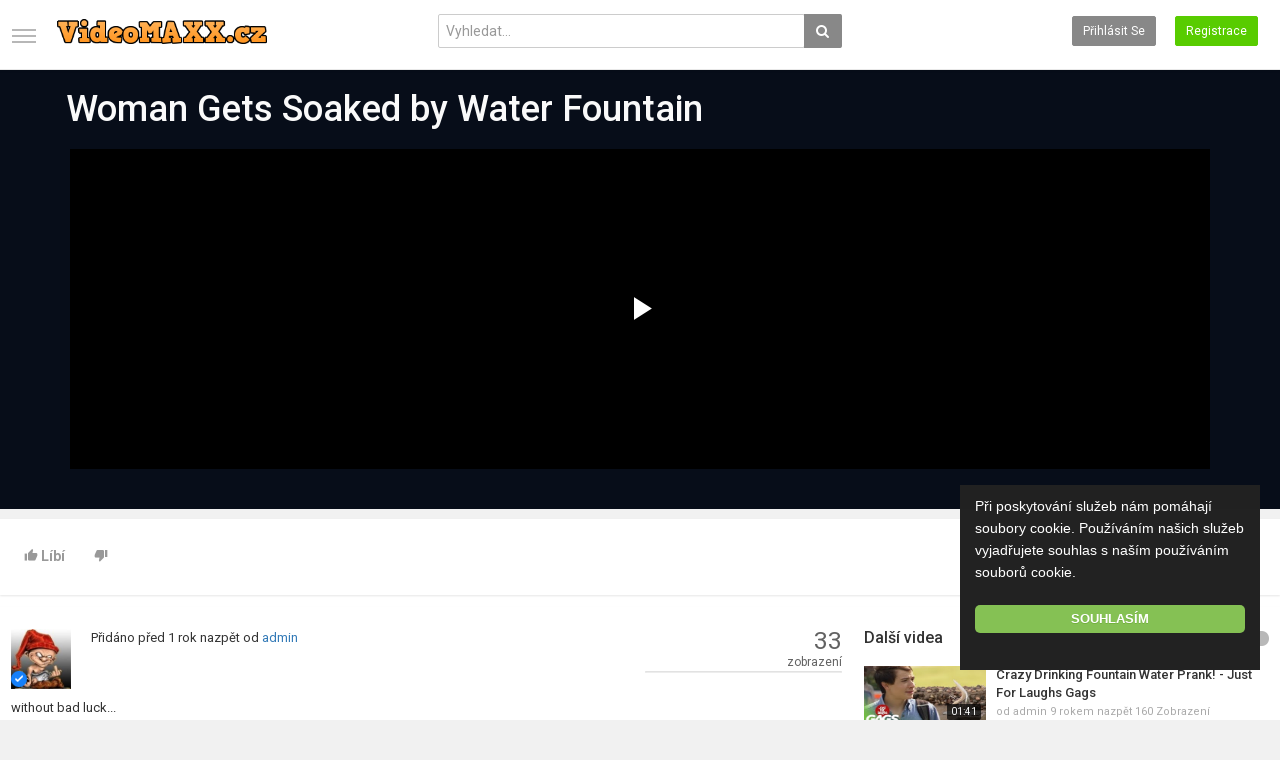

--- FILE ---
content_type: text/html; charset=utf-8
request_url: http://www.videomaxx.cz/woman-gets-soaked-by-water-fountain_9e91aa3b2.html
body_size: 19990
content:
<!DOCTYPE html>
<!--[if IE 7 | IE 8]>
<html class="ie" dir="ltr">
<![endif]-->
<!--[if !(IE 7) | !(IE 8)  ]><!-->
<html dir="ltr">
<!--<![endif]-->
<head>
<meta charset="UTF-8" />

<meta name="viewport" content="width=device-width, initial-scale=1, user-scalable=no">
<title>Woman Gets Soaked by Water Fountain</title>
<meta http-equiv="X-UA-Compatible" content="IE=9; IE=8; IE=7; IE=edge,chrome=1">
<meta name="title" content="Woman Gets Soaked by Water Fountain" />
<meta name="keywords" content="" />
<meta name="description" content="without bad luck......" />
<link rel="apple-touch-icon" sizes="180x180" href="http://www.videomaxx.cz/templates/echo/img/apple-touch-icon.png">
<link rel="icon" type="image/png" sizes="32x32" href="http://www.videomaxx.cz/templates/echo/img/favicon-32x32.png">
<link rel="icon" type="image/png" sizes="16x16" href="http://www.videomaxx.cz/templates/echo/img/favicon-16x16.png">
<link rel="shortcut icon" href="http://www.videomaxx.cz/templates/echo/img/favicon.ico">
<link rel="alternate" type="application/rss+xml" title="Woman Gets Soaked by Water Fountain" href="http://www.videomaxx.cz/rss.php" />

<meta property="fb:app_id" content="1008365752568202" />
<!--[if lt IE 9]>
<script src="//html5shim.googlecode.com/svn/trunk/html5.js"></script>
<![endif]-->
<link rel="stylesheet" href="http://www.videomaxx.cz/templates/echo/css/bootstrap.min.css">

<!--[if lt IE 9]>
<script src="//css3-mediaqueries-js.googlecode.com/svn/trunk/css3-mediaqueries.js"></script>
<![endif]-->
<link rel="stylesheet" type="text/css" media="screen" href="http://www.videomaxx.cz/templates/echo/css/jasny-bootstrap.min.css">
<link rel="stylesheet" type="text/css" media="screen" href="http://www.videomaxx.cz/templates/echo/css/echo.css">
<link rel="stylesheet" type="text/css" media="screen" href="http://www.videomaxx.cz/templates/echo/css/animate.min.css">
<link rel="stylesheet" type="text/css" href="//fonts.googleapis.com/css?family=Roboto:400,300,500,700|Noticia+Text:400,400italic,700">
<link rel="stylesheet" type="text/css" href="//netdna.bootstrapcdn.com/font-awesome/4.4.0/css/font-awesome.min.css">
<link rel="stylesheet" type="text/css" media="screen" href="http://www.videomaxx.cz/templates/echo/css/custom.css">
<link rel="canonical" href="http://www.videomaxx.cz/woman-gets-soaked-by-water-fountain_9e91aa3b2.html"/>
<script type="text/javascript">
var MELODYURL = "http://www.videomaxx.cz";
var MELODYURL2 = "http://www.videomaxx.cz";
var TemplateP = "http://www.videomaxx.cz/templates/echo";
var _LOGGEDIN_ = false;
 

var pm_video_data = {
	
	uniq_id: "9e91aa3b2",
	url: "http://www.videomaxx.cz/woman-gets-soaked-by-water-fountain_9e91aa3b2.html",
	duration: 8,
	duration_str: "00:08",
	category: "33".split(','),
	category_str: "33",
	featured: 0,
	restricted: 0,
	allow_comments: 1,
	allow_embedding: 1,
	is_stream: false,
	views: 33,
	likes: 0,
	dislikes: 0,
	publish_date_str: "2024-05-12T15:05:10+0200",
	publish_date_timestamp: 1715519110,
	embed_url: "http://www.videomaxx.cz/embed.php?vid=9e91aa3b2",
	thumb_url: "http://i.ytimg.com/vi/w4Xex7PApvM/mqdefault.jpg",
	preview_image_url: "http://i.ytimg.com/vi/w4Xex7PApvM/hqdefault.jpg",
	title: 'Woman Gets Soaked by Water Fountain',
	autoplay_next: false,
	autoplay_next_url: "http://www.videomaxx.cz/crazy-drinking-fountain-water-prank-just-for-laughs-gags_eb5f55f97.html"

}

</script>

<script type="text/javascript">
 var pm_lang = {
	lights_off: "Zhasnout",
	lights_on: "Rozsvítit",
	validate_name: "Zadejte prosím jméno.",
	validate_username: "Zadejte prosím uživatelské jméno.",
	validate_pass: "Zadejte prosím heslo.",
	validate_captcha: "Zadejte prosím ověřovací kód",
	validate_email: "Zadejte prosím platnou e-mailovou adresu.",
	validate_agree: "Prosím, akceptujte naše podmínky.",
	validate_name_long: "Vaše jméno musí obsahovat minimálně 2 znaky.",
	validate_username_long: "Vaše uživatelské jméno musí obsahovat minimálně 2 znaky.",
	validate_pass_long: "Vaše heslo musí být minimálně 5 znaků dlouhé.",
	validate_confirm_pass_long: "Zadejte prosím stejné heslo jako je výše.",
	choose_category: "Zvolte si kategorii",
	validate_select_file: "Žádný soubor nebyl vybrán/nahrán.",
	validate_video_title: "Zadejte prosím název tohoto videa.",
	please_wait: "Nahrávání...",
	// upload video page
	swfupload_status_uploaded: "Nahráno",
	swfupload_status_pending: "Pokračujte se zbytkem formuláře.",
	swfupload_status_queued: "Ve frontě",
	swfupload_status_uploading: "Nahrávám...",
	swfupload_file: "Soubor",
	swfupload_btn_select: "Vybrat",
	swfupload_btn_cancel: "Zrušit",
	swfupload_status_error: "Chyba",
	swfupload_error_oversize: "Velikost vybraného souboru(ů) je větší, než povolený limit.",
	swfupload_friendly_maxsize: "",
	upload_errmsg2: "Chybný typ souboru",
	// playlist
	playlist_delete_confirm: "Jste si jisti, že chcete trvale odstranit tento playlist?\n\Klikněte na 'Zrušit' pro zastavení, na 'OK' pro smazání.",
	playlist_delete_item_confirm: "Chystáte se odebrat toto video z vašeho playlistu.\n\Klikněte na 'Zrušit' pro zastavení, na 'OK' pro smazání.",
	show_more: "Zobrazit více",
	show_less: "Zobrazit méně",
	delete_video_confirmation: "Jste si jisti, že chcete smazat toto video?",
	browse_all: "Procházet vše"
 }
</script>


		<link rel="image_src" href="http://i.ytimg.com/vi/w4Xex7PApvM/0.jpg" />
		<meta property="og:url"  content="http://www.videomaxx.cz/woman-gets-soaked-by-water-fountain_9e91aa3b2.html" />
				<meta property="og:title" content="Woman Gets Soaked by Water Fountain" />
		<meta property="og:description" content="without bad luck......" />
		<meta property="og:image" content="http://i.ytimg.com/vi/w4Xex7PApvM/0.jpg" />
		<meta property="og:image:width" content="480" />
		<meta property="og:image:height" content="360" />
		<style type="text/css"></style>
</head>
<body class="video-watch videoid-36505 author-1 source-3">
<!-- Facebook Javascript SDK -->
<div id="fb-root"></div>

<script>(function(d, s, id) {
	var js, fjs = d.getElementsByTagName(s)[0];
	if (d.getElementById(id)) return;
	js = d.createElement(s); js.id = id;
	js.src = "//connect.facebook.net/en_US/sdk.js#xfbml=1&version=v3.2";
	fjs.parentNode.insertBefore(js, fjs);
}(document, 'script', 'facebook-jssdk'));
window.fbAsyncInit = function () {
FB.init({
xfbml:false  // Will stop the fb like button from rendering automatically
});
};
</script>


<nav id="myNavmenu" class="navmenu navmenu-default navmenu-fixed-left offcanvas" role="navigation">
	<div class="navslide-wrap">
		<ul class="list-unstyled">
			<li class=""><a href="http://www.videomaxx.cz/index.html"><i class="mico mico-home"></i>Domů</a></li>
			
						<li><a class="ajax-modal" data-toggle="modal" data-backdrop="true" data-keyboard="true" href="#modal-login-form"><i class="mico mico-perm_identity"></i>Přihlásit se</a></li>
														<li><a class="primary ajax-modal" data-toggle="modal" data-backdrop="true" data-keyboard="true" href="#modal-register-form"><i class="mico mico-input"></i>Registrace</a></li>
												
				</ul>
		<div class="navslide-divider"></div>
		
		<div class="navslide-header"><a href="http://www.videomaxx.cz/browse.html">Kategorie</a></div>
		<ul class="list-unstyled">
			<li><a href="http://www.videomaxx.cz/topvideos.html">Top videa</a></li>
			<li><a href="http://www.videomaxx.cz/newvideos.html">Nová videa</a></li>
			<li class="dropdown-submenu"><a href="http://www.videomaxx.cz/browse-zajimavosti-videos-1-date.html" class="dropdown-submenu">Zaj&iacute;mavosti</a>
<ul class='dropdown-menu'>
	<li class=""><a href="http://www.videomaxx.cz/browse-chytre-rady-a-napady-videos-1-date.html" class="">Chytr&eacute; rady a n&aacute;pady</a>	</li>
	<li class=""><a href="http://www.videomaxx.cz/browse-100-let-krasy-videos-1-date.html" class="">100 let kr&aacute;sy...</a>	</li>
	<li class=""><a href="http://www.videomaxx.cz/browse-jeden-krok-od-smrti-videos-1-date.html" class="">Jeden krok od smrti</a>	</li>
</ul>
</li>
<li class="dropdown-submenu"><a href="http://www.videomaxx.cz/browse-zabava-videos-1-date.html" class="dropdown-submenu">Z&aacute;bava</a>
<ul class='dropdown-menu'>
	<li class=""><a href="http://www.videomaxx.cz/browse-filmove-trailery-videos-1-date.html" class="">Filmov&eacute; trailery</a>	</li>
	<li class=""><a href="http://www.videomaxx.cz/browse-just-for-laughs-gags-videos-1-date.html" class="">Just For Laughs Gags</a>	</li>
	<li class=""><a href="http://www.videomaxx.cz/browse-zvirata-videos-1-date.html" class="">Zv&iacute;řata</a>	</li>
	<li class=""><a href="http://www.videomaxx.cz/browse-humorna-videa-videos-1-date.html" class="">Humorn&aacute; videa</a>	</li>
	<li class=""><a href="http://www.videomaxx.cz/browse-lol-comediha-videos-1-date.html" class="">LOL ComediHa! Official Comedy TV show</a>	</li>
</ul>
</li>
<li class=""><a href="http://www.videomaxx.cz/browse-sport-videos-1-date.html" class="">Sport</a></li>
<li class=""><a href="http://www.videomaxx.cz/browse-priroda-a-cestovani-videos-1-date.html" class="">Př&iacute;roda a cestov&aacute;n&iacute;</a></li>
<li class="dropdown-submenu"><a href="http://www.videomaxx.cz/browse-doprava-a-preprava-videos-1-date.html" class="dropdown-submenu">Doprava a přeprava</a>
<ul class='dropdown-menu'>
	<li class=""><a href="http://www.videomaxx.cz/browse-letecka-doprava-videos-1-date.html" class="">Leteck&aacute; doprava</a>	</li>
	<li class=""><a href="http://www.videomaxx.cz/browse-automobily-videos-1-date.html" class="">Automobily</a>	</li>
	<li class=""><a href="http://www.videomaxx.cz/browse-nakladni-automobilova-preprava-videos-1-date.html" class="">N&aacute;kladn&iacute; automobilov&aacute; přeprava</a>	</li>
</ul>
</li>
<li class="dropdown-submenu"><a href="http://www.videomaxx.cz/browse-veda-a-technika-videos-1-date.html" class="dropdown-submenu">Věda a technika</a>
<ul class='dropdown-menu'>
	<li class=""><a href="http://www.videomaxx.cz/browse-vesmir-videos-1-date.html" class="">Vesm&iacute;r</a>	</li>
	<li class=""><a href="http://www.videomaxx.cz/browse-vojenska-pozemni-technika-videos-1-date.html" class="">Vojensk&aacute; pozemn&iacute; technika</a>	</li>
	<li class=""><a href="http://www.videomaxx.cz/browse-vojenska-letecka-technika-videos-1-date.html" class="">Vojensk&aacute; leteck&aacute; technika</a>	</li>
	<li class=""><a href="http://www.videomaxx.cz/browse-automobilova-technika-videos-1-date.html" class="">Automobilov&aacute; technika</a>	</li>
</ul>
</li>
<li class="dropdown-submenu"><a href="http://www.videomaxx.cz/browse-hudebni-videa-videos-1-date.html" class="dropdown-submenu">Hudebn&iacute; videa</a>
<ul class='dropdown-menu'>
	<li class=""><a href="http://www.videomaxx.cz/browse-cz_sk-hudebni-videa-videos-1-date.html" class="">CZ/SK Hudebn&iacute; videa</a>	</li>
	<li class=""><a href="http://www.videomaxx.cz/browse-zahranicni-hudebni-videa-videos-1-date.html" class="">Zahraničn&iacute; hudebn&iacute; videa</a>	</li>
</ul>
</li>
<li class="dropdown-submenu"><a href="http://www.videomaxx.cz/browse-politika-videos-1-date.html" class="dropdown-submenu">Politika</a>
<ul class='dropdown-menu'>
	<li class=""><a href="http://www.videomaxx.cz/browse-tomio-okamura-spd-videos-1-date.html" class="">Tomio Okamura - SPD</a>	</li>
	<li class=""><a href="http://www.videomaxx.cz/browse-svobodny-vysilac-videos-1-date.html" class="">Svobodn&yacute; vys&iacute;lač</a>	</li>
	<li class=""><a href="http://www.videomaxx.cz/browse-konflikt-v-syrii-videos-1-date.html" class="">Konflikt v S&yacute;rii</a>	</li>
	<li class=""><a href="http://www.videomaxx.cz/browse-ceska-nazavisla-televize-videos-1-date.html" class="">Česk&aacute; nez&aacute;visl&aacute; televize</a>	</li>
	<li class=""><a href="http://www.videomaxx.cz/browse-islamizace-evropy-videos-1-date.html" class="">Islamizace Evropy</a>	</li>
	<li class=""><a href="http://www.videomaxx.cz/browse-bratricek-na-youtube-videos-1-date.html" class="">Bratř&iacute;ček na YouTube</a>	</li>
</ul>
</li>
<li class="dropdown-submenu"><a href="http://www.videomaxx.cz/browse-konspirace-videos-1-date.html" class="dropdown-submenu">Konspirace</a>
<ul class='dropdown-menu'>
	<li class=""><a href="http://www.videomaxx.cz/browse-chemtrails-videos-1-date.html" class="">Chemtrails</a>	</li>
	<li class=""><a href="http://www.videomaxx.cz/browse-11-zari-2001-videos-1-date.html" class="">11.z&aacute;ř&iacute; 2001</a>	</li>
</ul>
</li>
<li class="dropdown-submenu"><a href="http://www.videomaxx.cz/browse-alternativa-videos-1-date.html" class="dropdown-submenu">Alternativa</a>
<ul class='dropdown-menu'>
	<li class=""><a href="http://www.videomaxx.cz/browse-otevri-svou-mysl-videos-1-date.html" class="">Otevři svou mysl</a>	</li>
	<li class=""><a href="http://www.videomaxx.cz/browse-michal-a-petr-puvodni-youtube-kanal-videos-1-date.html" class="">Michal a Petr - původn&iacute; YouTube kan&aacute;l</a>	</li>
	<li class=""><a href="http://www.videomaxx.cz/browse-michal-a-petr-novy-youtube-kanal-videos-1-date.html" class="">Michal a Petr - nov&yacute; YouTube kan&aacute;l</a>	</li>
	<li class=""><a href="http://www.videomaxx.cz/browse-aeronet-cz-videa-videos-1-date.html" class="">Aeronet.cz - videa</a>	</li>
	<li class=""><a href="http://www.videomaxx.cz/browse-spolek-svobodne-radio-videos-1-date.html" class="">Spolek Svobodn&eacute; r&aacute;dio</a>	</li>
	<li class=""><a href="http://www.videomaxx.cz/browse-radio-sv-studio-tapin-radio-videos-1-date.html" class="">Radio SV - studio Tapin-radio</a>	</li>
	<li class=""><a href="http://www.videomaxx.cz/browse-ae-news-videos-1-date.html" class="">AE News</a>	</li>
	<li class=""><a href="http://www.videomaxx.cz/browse-kupredu-do-minulosti-videos-1-date.html" class="">Kupředu do minulosti</a>	</li>
	<li class=""><a href="http://www.videomaxx.cz/browse-frantisek-kubasek-na-youtube-videos-1-date.html" class="">Franti&scaron;ek Kub&aacute;sek na YouTube</a>	</li>
	<li class=""><a href="http://www.videomaxx.cz/browse-kulturblog-videos-1-date.html" class="">KulturBlog</a>	</li>
	<li class=""><a href="http://www.videomaxx.cz/browse-otazky-a-odpovedi-valerije-viktorovice-pjakina-videos-1-date.html" class="">Ot&aacute;zky a odpovědi Valerije Viktoroviče Pjakina</a>	</li>
	<li class=""><a href="http://www.videomaxx.cz/browse-proud-narodni-hrdosti-videos-1-date.html" class="">Proud n&aacute;rodn&iacute; hrdosti</a>	</li>
</ul>
</li>

		</ul>
		<div class="navslide-divider"></div>

		


	</div>
</nav>

<div class="container-fluid no-padding">
<header class="pm-top-head header-bg">
	<div class="row">
		<div class="col-xs-7 col-sm-4 col-md-4">
			<a href="#" data-toggle="offcanvas" data-target="#myNavmenu" data-canvas="body" id="navslide-toggle"><span>Zobrazit menu</span></a>
			<div class="header-logo">
							<a href="http://www.videomaxx.cz/index.html" rel="home"><img src="//www.videomaxx.cz/uploads/custom-logo.png" alt="VideoMAXX.cz" title="VideoMAXX.cz" border="0" /></a>
						</div>
		</div>
		<div class="hidden-xs col-sm-4 col-md-4" id="pm-top-search">
						<form action="http://www.videomaxx.cz/search.php" method="get" id="search" class="pm-search-form" name="search" onSubmit="return validateSearch('true');">
				<div class="input-group">
					<input class="form-control" id="pm-search" size="16" name="keywords" type="text" placeholder="Vyhledat..." x-webkit-speech="x-webkit-speech" onwebkitspeechchange="this.form.submit();" onblur="fill();" autocomplete="off">
					<input class="form-control" id="pm-video-id" size="16" name="video-id" type="hidden">
					<span class="input-group-btn">
						<button class="btn btn-default" type="submit"><i class="fa fa-search"></i></button>
					</span>
				</div><!-- /input-group -->
			</form>
			<div class="pm-search-suggestions hide-me">
				<ul class="pm-search-suggestions-list list-unstyled"></ul>
			</div>
					</div>

				<div class="col-xs-5 col-sm-4 col-md-4">
			<ul class="list-inline navbar-pmuser">
				<li class="hidden-sm hidden-md hidden-lg"><a href="#" id="pm-top-mobile-search-show" class="" title="Vyhledat"><i class="mico mico-search"></i></a></li>
				<li class="hidden-xs"><a class="btn btn-sm btn-default ajax-modal" data-toggle="modal" data-backdrop="true" data-keyboard="true" href="#modal-login-form">Přihlásit se</a></li>
														<li class="hidden-xs"><a class="btn btn-sm btn-success ajax-modal" data-toggle="modal" data-backdrop="true" data-keyboard="true" href="#modal-register-form">Registrace</a></li>
												</ul>
		</div>
			</div><!--.row-->
</header>


	<div class="modal" id="modal-login-form">
	<div class="modal-dialog modal-sm">
		<div class="modal-content">
			<div class="modal-header">
			<button type="button" class="close" data-dismiss="modal"><span aria-hidden="true">&times;</span><span class="sr-only">Zavřít</span></button>
				<h4 class="modal-title">Přihlásit se</h4>
			</div>
			<div class="modal-body">
								<div class="hidden-md hidden-lg">
					<label>Ještě nemáte účet? Zaregistrujte se ještě dnes!</label>
												<a class="btn btn-sm btn-block btn-success ajax-modal" data-toggle="modal" data-dismiss="modal" data-backdrop="true" data-keyboard="true" href="#modal-register-form">Registrace</a>
											<hr />
				</div>
				
				<form name="login_form" id="login-form" method="post" action="http://www.videomaxx.cz/login.php">
	<div class="form-group">
		<label for="username">Vaše uživatelské jméno nebo e-mail</label>
		<input type="text" class="form-control" name="username" value="" placeholder="Vaše uživatelské jméno nebo e-mail">
	</div>
	<div class="form-group">
		<label for="pass">Heslo</label>
		<input type="password" class="form-control" id="pass" name="pass" maxlength="32" autocomplete="off" placeholder="Heslo">
	</div>
	<div class="form-group">
		<button type="submit" name="Login" value="Přihlásit se" class="btn btn-success btn-with-loader" data-loading-text="Přihlašování ...">Přihlásit se</button> 
		<small><a href="http://www.videomaxx.cz/login.html?do=forgot_pass">Zapoměli jste heslo?</a></small>
	</div>
</form>								<hr />
				<div class="pm-social-accounts">
					<label>Přihlásit se pomocí vašeho sociáního účtu</label>
										<a href="http://www.videomaxx.cz/login.php?do=facebook" class="btn btn-facebook" rel="nofollow"><i class="fa fa-facebook-square"></i>Facebook</a>
																			</div>
				<div class="google-login-response"></div>
				<div class="clearfix"></div>
							</div>
		</div>
	</div>
</div>		<div class="modal" id="modal-register-form">
	<div class="modal-dialog modal-sm">
		<div class="modal-content">
			<div class="modal-header">
			<button type="button" class="close" data-dismiss="modal"><span aria-hidden="true">&times;</span><span class="sr-only">Zavřít</span></button>
				<h4 class="modal-title">Vytvoření účtu</h4>
			</div>
			<div class="modal-body">
								<hr />
				<div class="pm-social-accounts">
					<label>Registrovat se pomocí vašeho sociáního účtu</label>
										<a href="http://www.videomaxx.cz/login.php?do=facebook" class="btn btn-facebook" rel="nofollow"><i class="fa fa-facebook-square"></i>Facebook</a>
																			</div>
				<div class="google-login-response"></div>
				<div class="clearfix"></div>
				<hr />
								<a href="http://www.videomaxx.cz/register.html" class="btn btn-info btn-block">Registrovat se pomocí E-mailu</a>
			</div>
		</div>
	</div>
</div>	
<a id="top"></a>

<div class="mastcontent-wrap">
<div class="pm-section-highlighted">
	<div class="container-fluid">
		<div class="row">
						<div class="container">
				<div class="row pm-video-heading">
					<div class="col-xs-12 col-sm-12 col-md-10">
												<h1 itemprop="name">Woman Gets Soaked by Water Fountain</h1>
												<meta itemprop="duration" content="PT8S" />
						<meta itemprop="thumbnailUrl" content="http://i.ytimg.com/vi/w4Xex7PApvM/mqdefault.jpg" />
						<meta itemprop="contentURL" content="http://www.videomaxx.cz/videos.php?vid=9e91aa3b2" />
												<meta itemprop="embedURL" content="http://www.videomaxx.cz/embed.php?vid=9e91aa3b2" />
												<meta itemprop="uploadDate" content="2024-05-12T15:05:10+0200" />
					</div>
					<div class="hidden-xs hidden-sm col-md-2">
						<div class="pm-video-adjust btn-group">
													</div>
					</div>
				</div><!-- /.pm-video-watch-heading -->

				<div class="row">
					<div id="player" class="col-xs-12 col-sm-12 col-md-12 wide-player">
						<div id="video-wrapper">
														
	<!-- Inplayer ads -->
	
		
		<link href="http://www.videomaxx.cz/players/video-js/video-js.min.css" rel="stylesheet">
		<link href="http://www.videomaxx.cz/players/video-js/video-js.pm.css" rel="stylesheet">
		<script type="text/javascript" src="http://www.videomaxx.cz/players/video-js/video.min.js"></script>
		<script src="http://www.videomaxx.cz/players/video-js/plugins/videojs.hotkeys.min.js"></script>
				<script src="http://www.videomaxx.cz/players/video-js/plugins/youtube.js"></script>
				<!-- <script src="http://www.videomaxx.cz/players/video-js/plugins/videojs.persistvolume.js"></script> -->
						
		<!-- <script src="http://www.videomaxx.cz/players/video-js/plugins/videojs-bug.min.js"></script> -->
		
				

		<div id="Playerholder">
		<video src="" id="video-js" class="video-js vjs-default-skin" poster="" preload="auto" data-setup='{ "techOrder": ["youtube","html5"], "sources": [{ "type": "video/youtube", "src": "http://www.youtube.com/watch?v=w4Xex7PApvM"}],  "controls": true, "autoplay": false }' width="100%" height="100%">
				</video>

		<script type="text/javascript">
		var video = videojs('video-js').ready(function(){
			var player = this;
			
			player.on('loadedmetadata', function() {
				$('.vjs-big-play-button').addClass('vjs-pm-show-big-play');
			});

			player.hotkeys({
				volumeStep: 0.1,
				seekStep: 5,
				enableModifiersForNumbers: false
			});

			// player.on('error', function(){
			// 	var MediaError = player.error();
				
			// 	if (MediaError.code == 4) {
			// 		ajax_request("video", "do=report&vid=9e91aa3b2&error-message="+ MediaError.message, "", "", false);
			// 	}
			// 	if (MediaError.code == 101 || MediaError.code == 150) {
			// 		ajax_request("video", "do=report&vid=9e91aa3b2&error-message=Playback disabled by owner", "", "", false);
			// 	}
			// });
						// player.bug({
			// 	height: 50,
			// 	width: 50,
			// 	imgSrc: 'http://www.imagepost.cz/images/2016/05/02/b660fa6b9e1333c3b7d0d9043685be71.png',
			// 	link: "http://www.videomaxx.cz/",
			// 	opacity: 0.5,
			// 	padding: '8px',
			// 	position: 'tr',
			// });
			
			
				
						
			player.src([{
				src: "http://www.youtube.com/watch?v=w4Xex7PApvM",
				type: "video/youtube"
			}]);
			
			
							
						
			
			
			
			
			player.on('waiting', function() {
				$('.vjs-loading-spinner').removeClass('vjs-hidden');
			});

						player.on('ended', function() {
									if (pm_video_data.autoplay_next && pm_video_data.autoplay_next_url != "") {
						window.location = pm_video_data.autoplay_next_url;
					}
							});
			
		});
		</script>
		</div>

     


												</div><!--video-wrapper-->
					</div><!--/#player-->

									</div>
			</div>
		</div>
	</div>
</div>

<div id="content">

<div id="video-control">
	<div class="row pm-video-control">
		<div class="col-xs-5 col-sm-6 col-md-6">
			<button class="btn btn-video " id="bin-rating-like" type="button" rel="tooltip" data-title="0 Líbí se"><i class="mico mico-thumb_up"></i> <span class="hidden-xs">Líbí</span></button>
			<button class="btn btn-video " id="bin-rating-dislike" type="button" rel="tooltip" data-title="0 Nelíbí se"><i class="mico mico-thumb_down"></i></button>
			<input type="hidden" name="bin-rating-uniq_id" value="9e91aa3b2">

			<div id="bin-rating-response" class="hide-me alert"></div>
			<div id="bin-rating-like-confirmation" class="hide-me alert alert animated bounce">
				<button type="button" class="close" data-dismiss="alert">&times;</button>
				<p> Děkujeme! Podělte se o to se svými přáteli!</p>
				<p>
				<a href="https://www.facebook.com/sharer.php?u=http%3A%2F%2Fwww.videomaxx.cz%2Fwoman-gets-soaked-by-water-fountain_9e91aa3b2.html&amp;t=Woman+Gets+Soaked+by+Water+Fountain" onclick="javascript:window.open(this.href,'', 'menubar=no,toolbar=no,resizable=yes,scrollbars=yes,height=600,width=600');return false;" rel="tooltip" title="Share on FaceBook"><i class="pm-vc-sprite facebook-icon"></i></a>
				<a href="https://twitter.com/home?status=Watching%20Woman+Gets+Soaked+by+Water+Fountain%20on%20http%3A%2F%2Fwww.videomaxx.cz%2Fwoman-gets-soaked-by-water-fountain_9e91aa3b2.html" onclick="javascript:window.open(this.href, '', 'menubar=no,toolbar=no,resizable=yes,scrollbars=yes,height=600,width=600');return false;" rel="tooltip" title="Share on Twitter"><i class="pm-vc-sprite twitter-icon"></i></a>
				</p>
			</div>

			<div id="bin-rating-dislike-confirmation" class="hide-me alert animated bounce">
				<button type="button" class="close" data-dismiss="alert">&times;</button>
				<p>Toto video se vám nelíbí.Děkujeme za zpětnou vazbu!</p>
			</div>
		</div>
		<div class="col-xs-7 col-sm-6 col-md-6">
			<ul class="pm-video-main-methods list-inline pull-right nav nav-pills">
								<li><a href="#" id="" rel="tooltip" title="Sdílet" data-video-id="36505" data-toggle="modal" data-target="#modal-video-share"><i class="mico mico-share"></i></a></li>
				<li><a href="#" rel="tooltip" title="Nahlásit video" data-toggle="modal" data-target="#modal-video-report"><i class="mico mico-report"></i></a></li>
			</ul>
		</div>
	</div><!--.pm-video-control-->
</div>

<div id="content-main" class="container-fluid">
	<div class="row">

		<div class="col-xs-12 col-sm-12 col-md-8 pm-video-watch-main" itemprop="video" itemscope itemtype="http://schema.org/VideoObject">
				
			<div class="row pm-user-header">
				<div class="col-xs-2 col-sm-1 col-md-1">
				   <a href="http://www.videomaxx.cz/user/admin/"><img src="http://www.videomaxx.cz/uploads/avatars/avatar405-1.jpg" height="60" width="60" alt="" border="0"></a>
						<a href="#" rel="tooltip" title="Ověřený kanál" class="pm-verified-user"><img src="http://www.videomaxx.cz/templates/echo/img/ico-verified.png" /></a>				</div>

				<div class="col-xs-8 col-sm-8 col-md-8">
					<div class="pm-video-posting-info">Přidáno před <time datetime="2024-05-12T15:05:10+0200" title="Sunday, May 12, 2024 3:05 PM">1 rok nazpět</time> od <a href="http://www.videomaxx.cz/user/admin/">admin</a></div>
									</div>

				<div class="col-xs-2 col-sm-3 col-md-3">
					<span class="pm-video-views">
						<strong>33</strong>
						<small>Zobrazení</small>
					</span>
					<div class="clearfix"></div>
					<div class="progress" title="0 Líbí se, 0 Nelíbí se">
					  <div class="progress-bar progress-bar-success" id="rating-bar-up-pct" style="width: 0%;"></div>
					  <div class="progress-bar progress-bar-danger" id="rating-bar-down-pct" style="width: 0%;"></div>
					</div>
				</div>
			</div><!--/.pm-user-header-->

			<div class="clearfix"></div>
			
			<div class="pm-video-description">
								<div itemprop="description">
					without bad luck... 
				</div>
				
				<dl class="dl-horizontal">

										<dt>Kategorie</dt>
					<dd><a href="http://www.videomaxx.cz/browse-humorna-videa-videos-1-date.html">Humorná videa</a> </dd>
														</dl>
			
			</div>

			
	<h2>Napište svůj komentář</h2>
		<ul class="nav nav-tabs nav-underlined">
					<li class="active"><a href="#comments-native" id="nav-link-comments-native" data-toggle="tab">Komentáře</a></li>
							<li ><a href="#comments-facebook" id="nav-link-comments-facebook" data-toggle="tab">Facebook</a></li>
					</ul>
		<div class="tab-content pm-comments-container">
			<div class="tab-pane active" id="comments-native">
			<div name="mycommentspan" id="mycommentspan" class="hide-me"></div>
<div class="row" id="pm-post-form">
	<div class="col-xs-2 col-sm-1 col-md-1">
		<span class="pm-avatar"><img src="http://www.videomaxx.cz/templates/echo/img/pm-avatar.png" width="40" height="40" alt="" border="0"></span>
	</div>
	<div class="col-xs-10 col-sm-11 col-md-11">
		<form action="" name="form-user-comment" method="post">
		<div class="form-group">
			<div class="row">
				<div class="col-md-11">
					<textarea name="comment_txt" id="c_comment_txt" rows="2" class="form-control" placeholder="Váš komentář"></textarea>
				</div>
			</div>
		</div>
		<div class="form-group hide-me" id="pm-comment-form">
			<div class="row">
				<div class="col-md-4">
					<input type="text" id="c_username" name="username" value="" class="form-control" placeholder="Vaše jméno">
				</div>
				<div class="col-md-4">
					<input type="text" id="captcha" name="captcha" class="form-control" placeholder="Potvrďte kód">
				</div>
				<div class="col-md-4">
					<img src="http://www.videomaxx.cz/include/securimage_show.php?sid=fddbb2c5afde1efac0897fb38c57eb4a" id="captcha-image" alt="" width="100" height="35">
					<button class="btn btn-sm btn-link btn-refresh" onclick="document.getElementById('captcha-image').src = 'http://www.videomaxx.cz/include/securimage_show.php?sid=' + Math.random(); return false"><i class="fa fa-refresh"></i></button>
				</div>
			</div>
		</div>
		<div class="form-group">
			<div class="row">
				<div class="col-md-11">
					<input type="hidden" id="c_vid" name="vid" value="9e91aa3b2">
					<input type="hidden" id="c_user_id" name="user_id" value="0">
					<button type="submit" id="c_submit" name="Submit" class="btn btn-sm btn-success btn-with-loader" data-loading-text="Odeslat komentář">Odeslat komentář</button>
				</div>
			</div>
		</div>
		</form>
	</div>
</div>
						
			<h2>Komentáře</h2>
			
			<div class="pm-comments comment_box">
									<ul class="pm-ul-comments list-unstyled">
						<li id="preview_comment" class="media"></li>
					</ul>
					<div id="be_the_first">Buďte první, kdo zanechá komentář!</div>
							</div>
		</div>
		
			<div class="tab-pane  pm-comments comment_box" id="comments-facebook">
			
			<div class="fb-comments" data-href="http://www.videomaxx.cz/woman-gets-soaked-by-water-fountain_9e91aa3b2.html" data-numposts="10" data-order-by="social" data-colorscheme="light" data-width="100%"></div>
			
		</div>
		
		</div>
		</div><!-- /pm-video-watch-main -->

		<div class="col-xs-12 col-sm-12 col-md-4 pm-video-watch-sidebar">
						
			<div class="pm-related-with-autoplay without-highlight" id="pm-related">
				<h4>Další videa</h4>
								<div class="pm-autoplay-select">
					<div class="pm-autoplay-info">
					Autopřehrání 
					</div>
					<div class="pm-autoplay-switch">
						<input type="checkbox" name="pm-autoplay-switch" class="autoplayonoff-checkbox" id="autoplayonoff" >
						<label class="autoplayonoff-label" for="autoplayonoff">
							<span class="autoplayonoff-inner"></span>
							<span class="autoplayonoff-switch"></span>
						</label>
					</div>
				</div>
				
				<ul class="pm-ul-sidelist-videos list-unstyled">
								<li>
					<div class="pm-video-thumb">
						<span class="pm-label-duration">01:41</span>						<div class="watch-later">
							<button class="pm-watch-later-add btn btn-xs btn-default hidden-xs watch-later-add-btn-1020" onclick="watch_later_add(1020); return false;" rel="tooltip" data-placement="left" title="Přehrát později"><i class="fa fa-clock-o"></i></button>
							<button class="pm-watch-later-remove btn btn-xs btn-success hidden-xs watch-later-remove-btn-1020" onclick="watch_later_remove(1020); return false;" rel="tooltip" title="Odebrat z playlistu"><i class="fa fa-check"></i></button>
						</div>
						<a href="http://www.videomaxx.cz/crazy-drinking-fountain-water-prank-just-for-laughs-gags_eb5f55f97.html" title="Crazy Drinking Fountain Water Prank! - Just For Laughs Gags">
						<div class="pm-video-labels hidden-xs">
													</div>
						<img src="http://www.videomaxx.cz/templates/echo/img/echo-lzld.png" alt="Crazy Drinking Fountain Water Prank! - Just For Laughs Gags" data-echo="http://i.ytimg.com/vi/gT5QcriFAbI/mqdefault.jpg" class="img-responsive">
						</a>
					</div>
					<h3><a href="http://www.videomaxx.cz/crazy-drinking-fountain-water-prank-just-for-laughs-gags_eb5f55f97.html" title="Crazy Drinking Fountain Water Prank! - Just For Laughs Gags" class="ellipsis">Crazy Drinking Fountain Water Prank! - Just For Laughs Gags</a></h3>
					<div class="pm-video-meta">
						<span class="pm-video-author">od <a href="http://www.videomaxx.cz/user/admin/">admin</a></span>
						<span class="pm-video-since"><time datetime="2016-06-23T06:20:06+0200" title="Thursday, June 23, 2016 6:20 AM">9 rokem nazpět</time></span>
						<span class="pm-video-views">160 Zobrazení</span>
					</div>
				</li>
								<li>
					<div class="pm-video-thumb">
						<span class="pm-label-duration">00:55</span>						<div class="watch-later">
							<button class="pm-watch-later-add btn btn-xs btn-default hidden-xs watch-later-add-btn-7804" onclick="watch_later_add(7804); return false;" rel="tooltip" data-placement="left" title="Přehrát později"><i class="fa fa-clock-o"></i></button>
							<button class="pm-watch-later-remove btn btn-xs btn-success hidden-xs watch-later-remove-btn-7804" onclick="watch_later_remove(7804); return false;" rel="tooltip" title="Odebrat z playlistu"><i class="fa fa-check"></i></button>
						</div>
						<a href="http://www.videomaxx.cz/a-fool-his-fountain-2rude4utube_df1423002.html" title="A Fool &amp; His Fountain - 2Rude4UTube">
						<div class="pm-video-labels hidden-xs">
													</div>
						<img src="http://www.videomaxx.cz/templates/echo/img/echo-lzld.png" alt="A Fool &amp; His Fountain - 2Rude4UTube" data-echo="http://i.ytimg.com/vi/4DO_Q1OXdJY/mqdefault.jpg" class="img-responsive">
						</a>
					</div>
					<h3><a href="http://www.videomaxx.cz/a-fool-his-fountain-2rude4utube_df1423002.html" title="A Fool &amp; His Fountain - 2Rude4UTube" class="ellipsis">A Fool & His Fountain - 2Rude4UTube</a></h3>
					<div class="pm-video-meta">
						<span class="pm-video-author">od <a href="http://www.videomaxx.cz/user/admin/">admin</a></span>
						<span class="pm-video-since"><time datetime="2018-11-13T16:05:13+0100" title="Tuesday, November 13, 2018 4:05 PM">7 rokem nazpět</time></span>
						<span class="pm-video-views">66 Zobrazení</span>
					</div>
				</li>
								<li>
					<div class="pm-video-thumb">
						<span class="pm-label-duration">09:02</span>						<div class="watch-later">
							<button class="pm-watch-later-add btn btn-xs btn-default hidden-xs watch-later-add-btn-26853" onclick="watch_later_add(26853); return false;" rel="tooltip" data-placement="left" title="Přehrát později"><i class="fa fa-clock-o"></i></button>
							<button class="pm-watch-later-remove btn btn-xs btn-success hidden-xs watch-later-remove-btn-26853" onclick="watch_later_remove(26853); return false;" rel="tooltip" title="Odebrat z playlistu"><i class="fa fa-check"></i></button>
						</div>
						<a href="http://www.videomaxx.cz/crazy-pregnant-lady-prank-jesus-turns-water-fountain-to-wine-fountain-just-for-laughs-compilation_f63a2ef4a.html" title="Crazy Pregnant Lady Prank, Jesus Turns Water Fountain to Wine Fountain | Just For Laughs Compilation">
						<div class="pm-video-labels hidden-xs">
													</div>
						<img src="http://www.videomaxx.cz/templates/echo/img/echo-lzld.png" alt="Crazy Pregnant Lady Prank, Jesus Turns Water Fountain to Wine Fountain | Just For Laughs Compilation" data-echo="http://i.ytimg.com/vi/TnAYitdzFgk/mqdefault.jpg" class="img-responsive">
						</a>
					</div>
					<h3><a href="http://www.videomaxx.cz/crazy-pregnant-lady-prank-jesus-turns-water-fountain-to-wine-fountain-just-for-laughs-compilation_f63a2ef4a.html" title="Crazy Pregnant Lady Prank, Jesus Turns Water Fountain to Wine Fountain | Just For Laughs Compilation" class="ellipsis">Crazy Pregnant Lady Prank, Jesus Turns Water Fountain to Wine Fountain | Just For Laughs Compilation</a></h3>
					<div class="pm-video-meta">
						<span class="pm-video-author">od <a href=""></a></span>
						<span class="pm-video-since"><time datetime="2022-01-16T05:05:14+0100" title="Sunday, January 16, 2022 5:05 AM">4 rokem nazpět</time></span>
						<span class="pm-video-views">41 Zobrazení</span>
					</div>
				</li>
								<li>
					<div class="pm-video-thumb">
						<span class="pm-label-duration">02:14</span>						<div class="watch-later">
							<button class="pm-watch-later-add btn btn-xs btn-default hidden-xs watch-later-add-btn-5661" onclick="watch_later_add(5661); return false;" rel="tooltip" data-placement="left" title="Přehrát později"><i class="fa fa-clock-o"></i></button>
							<button class="pm-watch-later-remove btn btn-xs btn-success hidden-xs watch-later-remove-btn-5661" onclick="watch_later_remove(5661); return false;" rel="tooltip" title="Odebrat z playlistu"><i class="fa fa-check"></i></button>
						</div>
						<a href="http://www.videomaxx.cz/saxophone-fountain-crazy-tv-pranks_98127eee3.html" title="Saxophone Fountain - Crazy TV Pranks">
						<div class="pm-video-labels hidden-xs">
													</div>
						<img src="http://www.videomaxx.cz/templates/echo/img/echo-lzld.png" alt="Saxophone Fountain - Crazy TV Pranks" data-echo="http://i.ytimg.com/vi/8v-0mAbzNWw/mqdefault.jpg" class="img-responsive">
						</a>
					</div>
					<h3><a href="http://www.videomaxx.cz/saxophone-fountain-crazy-tv-pranks_98127eee3.html" title="Saxophone Fountain - Crazy TV Pranks" class="ellipsis">Saxophone Fountain - Crazy TV Pranks</a></h3>
					<div class="pm-video-meta">
						<span class="pm-video-author">od <a href="http://www.videomaxx.cz/user/admin/">admin</a></span>
						<span class="pm-video-since"><time datetime="2018-04-02T20:40:06+0200" title="Monday, April 2, 2018 8:40 PM">7 rokem nazpět</time></span>
						<span class="pm-video-views">72 Zobrazení</span>
					</div>
				</li>
								<li>
					<div class="pm-video-thumb">
						<span class="pm-label-duration">00:18</span>						<div class="watch-later">
							<button class="pm-watch-later-add btn btn-xs btn-default hidden-xs watch-later-add-btn-38367" onclick="watch_later_add(38367); return false;" rel="tooltip" data-placement="left" title="Přehrát později"><i class="fa fa-clock-o"></i></button>
							<button class="pm-watch-later-remove btn btn-xs btn-success hidden-xs watch-later-remove-btn-38367" onclick="watch_later_remove(38367); return false;" rel="tooltip" title="Odebrat z playlistu"><i class="fa fa-check"></i></button>
						</div>
						<a href="http://www.videomaxx.cz/woman-hammers-through-her-water-heater_5bd77e570.html" title="Woman Hammers Through Her Water Heater">
						<div class="pm-video-labels hidden-xs">
													</div>
						<img src="http://www.videomaxx.cz/templates/echo/img/echo-lzld.png" alt="Woman Hammers Through Her Water Heater" data-echo="http://i.ytimg.com/vi/jm5NIwP3yio/mqdefault.jpg" class="img-responsive">
						</a>
					</div>
					<h3><a href="http://www.videomaxx.cz/woman-hammers-through-her-water-heater_5bd77e570.html" title="Woman Hammers Through Her Water Heater" class="ellipsis">Woman Hammers Through Her Water Heater</a></h3>
					<div class="pm-video-meta">
						<span class="pm-video-author">od <a href="http://www.videomaxx.cz/user/admin/">admin</a></span>
						<span class="pm-video-since"><time datetime="2025-03-11T14:05:12+0100" title="Tuesday, March 11, 2025 2:05 PM">10 měsíci nazpět</time></span>
						<span class="pm-video-views">23 Zobrazení</span>
					</div>
				</li>
								<li>
					<div class="pm-video-thumb">
						<span class="pm-label-duration">01:49</span>						<div class="watch-later">
							<button class="pm-watch-later-add btn btn-xs btn-default hidden-xs watch-later-add-btn-7161" onclick="watch_later_add(7161); return false;" rel="tooltip" data-placement="left" title="Přehrát později"><i class="fa fa-clock-o"></i></button>
							<button class="pm-watch-later-remove btn btn-xs btn-success hidden-xs watch-later-remove-btn-7161" onclick="watch_later_remove(7161); return false;" rel="tooltip" title="Odebrat z playlistu"><i class="fa fa-check"></i></button>
						</div>
						<a href="http://www.videomaxx.cz/woman-sprays-cop-in-the-face-with-water-gun_025130453.html" title="Woman Sprays Cop in the Face with Water Gun">
						<div class="pm-video-labels hidden-xs">
													</div>
						<img src="http://www.videomaxx.cz/templates/echo/img/echo-lzld.png" alt="Woman Sprays Cop in the Face with Water Gun" data-echo="http://i.ytimg.com/vi/_3rTJbLQLCY/mqdefault.jpg" class="img-responsive">
						</a>
					</div>
					<h3><a href="http://www.videomaxx.cz/woman-sprays-cop-in-the-face-with-water-gun_025130453.html" title="Woman Sprays Cop in the Face with Water Gun" class="ellipsis">Woman Sprays Cop in the Face with Water Gun</a></h3>
					<div class="pm-video-meta">
						<span class="pm-video-author">od <a href=""></a></span>
						<span class="pm-video-since"><time datetime="2018-09-28T17:05:11+0200" title="Friday, September 28, 2018 5:05 PM">7 rokem nazpět</time></span>
						<span class="pm-video-views">126 Zobrazení</span>
					</div>
				</li>
								<li>
					<div class="pm-video-thumb">
						<span class="pm-label-duration">01:51</span>						<div class="watch-later">
							<button class="pm-watch-later-add btn btn-xs btn-default hidden-xs watch-later-add-btn-21914" onclick="watch_later_add(21914); return false;" rel="tooltip" data-placement="left" title="Přehrát později"><i class="fa fa-clock-o"></i></button>
							<button class="pm-watch-later-remove btn btn-xs btn-success hidden-xs watch-later-remove-btn-21914" onclick="watch_later_remove(21914); return false;" rel="tooltip" title="Odebrat z playlistu"><i class="fa fa-check"></i></button>
						</div>
						<a href="http://www.videomaxx.cz/toxic-water-fountain-throwback-thursday_423978e35.html" title="TOXIC Water Fountain - Throwback Thursday">
						<div class="pm-video-labels hidden-xs">
													</div>
						<img src="http://www.videomaxx.cz/templates/echo/img/echo-lzld.png" alt="TOXIC Water Fountain - Throwback Thursday" data-echo="http://i.ytimg.com/vi/cgFORKnjKgo/mqdefault.jpg" class="img-responsive">
						</a>
					</div>
					<h3><a href="http://www.videomaxx.cz/toxic-water-fountain-throwback-thursday_423978e35.html" title="TOXIC Water Fountain - Throwback Thursday" class="ellipsis">TOXIC Water Fountain - Throwback Thursday</a></h3>
					<div class="pm-video-meta">
						<span class="pm-video-author">od <a href="http://www.videomaxx.cz/user/admin/">admin</a></span>
						<span class="pm-video-since"><time datetime="2020-10-17T17:30:46+0200" title="Saturday, October 17, 2020 5:30 PM">5 rokem nazpět</time></span>
						<span class="pm-video-views">52 Zobrazení</span>
					</div>
				</li>
								<li>
					<div class="pm-video-thumb">
						<span class="pm-label-duration">04:08</span>						<div class="watch-later">
							<button class="pm-watch-later-add btn btn-xs btn-default hidden-xs watch-later-add-btn-20094" onclick="watch_later_add(20094); return false;" rel="tooltip" data-placement="left" title="Přehrát později"><i class="fa fa-clock-o"></i></button>
							<button class="pm-watch-later-remove btn btn-xs btn-success hidden-xs watch-later-remove-btn-20094" onclick="watch_later_remove(20094); return false;" rel="tooltip" title="Odebrat z playlistu"><i class="fa fa-check"></i></button>
						</div>
						<a href="http://www.videomaxx.cz/water-park-fails-%e2%98%85-the-best-funny-water-slide-fails-2017_c6af40ea7.html" title="WATER PARK FAILS ★ The Best Funny Water Slide Fails 2017">
						<div class="pm-video-labels hidden-xs">
													</div>
						<img src="http://www.videomaxx.cz/templates/echo/img/echo-lzld.png" alt="WATER PARK FAILS ★ The Best Funny Water Slide Fails 2017" data-echo="http://i.ytimg.com/vi/8yPM2dqjoZQ/mqdefault.jpg" class="img-responsive">
						</a>
					</div>
					<h3><a href="http://www.videomaxx.cz/water-park-fails-%e2%98%85-the-best-funny-water-slide-fails-2017_c6af40ea7.html" title="WATER PARK FAILS ★ The Best Funny Water Slide Fails 2017" class="ellipsis">WATER PARK FAILS ★ The Best Funny Water Slide Fails 2017</a></h3>
					<div class="pm-video-meta">
						<span class="pm-video-author">od <a href="http://www.videomaxx.cz/user/admin/">admin</a></span>
						<span class="pm-video-since"><time datetime="2020-10-17T16:51:24+0200" title="Saturday, October 17, 2020 4:51 PM">5 rokem nazpět</time></span>
						<span class="pm-video-views">59 Zobrazení</span>
					</div>
				</li>
								<li>
					<div class="pm-video-thumb">
						<span class="pm-label-duration">10:58</span>						<div class="watch-later">
							<button class="pm-watch-later-add btn btn-xs btn-default hidden-xs watch-later-add-btn-33534" onclick="watch_later_add(33534); return false;" rel="tooltip" data-placement="left" title="Přehrát později"><i class="fa fa-clock-o"></i></button>
							<button class="pm-watch-later-remove btn btn-xs btn-success hidden-xs watch-later-remove-btn-33534" onclick="watch_later_remove(33534); return false;" rel="tooltip" title="Odebrat z playlistu"><i class="fa fa-check"></i></button>
						</div>
						<a href="http://www.videomaxx.cz/fountain-of-youth-prank-just-for-laughs-gags_b196c22a1.html" title="Fountain Of Youth Prank | Just For Laughs Gags">
						<div class="pm-video-labels hidden-xs">
													</div>
						<img src="http://www.videomaxx.cz/templates/echo/img/echo-lzld.png" alt="Fountain Of Youth Prank | Just For Laughs Gags" data-echo="http://i.ytimg.com/vi/PXdIelRC3xU/mqdefault.jpg" class="img-responsive">
						</a>
					</div>
					<h3><a href="http://www.videomaxx.cz/fountain-of-youth-prank-just-for-laughs-gags_b196c22a1.html" title="Fountain Of Youth Prank | Just For Laughs Gags" class="ellipsis">Fountain Of Youth Prank | Just For Laughs Gags</a></h3>
					<div class="pm-video-meta">
						<span class="pm-video-author">od <a href=""></a></span>
						<span class="pm-video-since"><time datetime="2023-03-29T18:05:21+0200" title="Wednesday, March 29, 2023 6:05 PM">2 rokem nazpět</time></span>
						<span class="pm-video-views">35 Zobrazení</span>
					</div>
				</li>
								<li>
					<div class="pm-video-thumb">
						<span class="pm-label-duration">02:10</span>						<div class="watch-later">
							<button class="pm-watch-later-add btn btn-xs btn-default hidden-xs watch-later-add-btn-26762" onclick="watch_later_add(26762); return false;" rel="tooltip" data-placement="left" title="Přehrát později"><i class="fa fa-clock-o"></i></button>
							<button class="pm-watch-later-remove btn btn-xs btn-success hidden-xs watch-later-remove-btn-26762" onclick="watch_later_remove(26762); return false;" rel="tooltip" title="Odebrat z playlistu"><i class="fa fa-check"></i></button>
						</div>
						<a href="http://www.videomaxx.cz/human-soda-fountain-prank_c39e84d99.html" title="Human Soda Fountain! Prank">
						<div class="pm-video-labels hidden-xs">
													</div>
						<img src="http://www.videomaxx.cz/templates/echo/img/echo-lzld.png" alt="Human Soda Fountain! Prank" data-echo="http://i.ytimg.com/vi/FjBn1EhSkC4/mqdefault.jpg" class="img-responsive">
						</a>
					</div>
					<h3><a href="http://www.videomaxx.cz/human-soda-fountain-prank_c39e84d99.html" title="Human Soda Fountain! Prank" class="ellipsis">Human Soda Fountain! Prank</a></h3>
					<div class="pm-video-meta">
						<span class="pm-video-author">od <a href="http://www.videomaxx.cz/user/admin/">admin</a></span>
						<span class="pm-video-since"><time datetime="2022-01-08T15:05:11+0100" title="Saturday, January 8, 2022 3:05 PM">4 rokem nazpět</time></span>
						<span class="pm-video-views">71 Zobrazení</span>
					</div>
				</li>
				
								<li>
					<div class="pm-video-thumb">
						<span class="pm-label-duration">09:09</span>						<div class="watch-later">
							<button class="pm-watch-later-add btn btn-xs btn-default hidden-xs watch-later-add-btn-1196" onclick="watch_later_add(1196); return false;" rel="tooltip" data-placement="left" title="Přehrát později"><i class="fa fa-clock-o"></i></button>
							<button class="pm-watch-later-remove btn btn-xs btn-success hidden-xs watch-later-remove-btn-1196" onclick="watch_later_remove(1196); return false;" rel="tooltip" title="Odebrat z playlistu"><i class="fa fa-check"></i></button>
						</div>
						<a href="http://www.videomaxx.cz/lez-ve-ktere-zijeme_fbd3278bf.html" title="Lež, ve které žijeme (slovenský dabing)">
						<div class="pm-video-labels hidden-xs">
							<span class="label label-featured">Nejlepší videa</span>						</div>
						<img src="http://www.videomaxx.cz/uploads/thumbs/fbd3278bf-1.jpg" alt="Lež, ve které žijeme (slovenský dabing)" class="img-responsive"></a>
					</div>
					<h3><a href="http://www.videomaxx.cz/lez-ve-ktere-zijeme_fbd3278bf.html" title="Lež, ve které žijeme (slovenský dabing)" class="ellipsis">Lež, ve které žijeme (slovenský dabing)</a></h3>
					<div class="pm-video-meta">
						<span class="pm-video-author">od <a href="http://www.videomaxx.cz/user/admin/">admin</a></span>
						<span class="pm-video-since"><time datetime="2017-05-14T10:35:37+0200" title="Sunday, May 14, 2017 10:35 AM">8 rokem nazpět</time></span>
						<span class="pm-video-views">4,390 Zobrazení</span>
					</div>
				</li>
								<li>
					<div class="pm-video-thumb">
						<span class="pm-label-duration">00:57</span>						<div class="watch-later">
							<button class="pm-watch-later-add btn btn-xs btn-default hidden-xs watch-later-add-btn-1348" onclick="watch_later_add(1348); return false;" rel="tooltip" data-placement="left" title="Přehrát později"><i class="fa fa-clock-o"></i></button>
							<button class="pm-watch-later-remove btn btn-xs btn-success hidden-xs watch-later-remove-btn-1348" onclick="watch_later_remove(1348); return false;" rel="tooltip" title="Odebrat z playlistu"><i class="fa fa-check"></i></button>
						</div>
						<a href="http://www.videomaxx.cz/rammstein-revival_bc71032ee.html" title="Rammstein Revival">
						<div class="pm-video-labels hidden-xs">
							<span class="label label-featured">Nejlepší videa</span>						</div>
						<img src="http://www.videomaxx.cz/uploads/thumbs/bc71032ee-1.jpg" alt="Rammstein Revival" class="img-responsive"></a>
					</div>
					<h3><a href="http://www.videomaxx.cz/rammstein-revival_bc71032ee.html" title="Rammstein Revival" class="ellipsis">Rammstein Revival</a></h3>
					<div class="pm-video-meta">
						<span class="pm-video-author">od <a href="http://www.videomaxx.cz/user/admin/">admin</a></span>
						<span class="pm-video-since"><time datetime="2016-08-28T09:45:57+0200" title="Sunday, August 28, 2016 9:45 AM">9 rokem nazpět</time></span>
						<span class="pm-video-views">15.4k Zobrazení</span>
					</div>
				</li>
								<li>
					<div class="pm-video-thumb">
						<span class="pm-label-duration">10:52</span>						<div class="watch-later">
							<button class="pm-watch-later-add btn btn-xs btn-default hidden-xs watch-later-add-btn-27182" onclick="watch_later_add(27182); return false;" rel="tooltip" data-placement="left" title="Přehrát později"><i class="fa fa-clock-o"></i></button>
							<button class="pm-watch-later-remove btn btn-xs btn-success hidden-xs watch-later-remove-btn-27182" onclick="watch_later_remove(27182); return false;" rel="tooltip" title="Odebrat z playlistu"><i class="fa fa-check"></i></button>
						</div>
						<a href="http://www.videomaxx.cz/map-1105-trump-oznamil-sve-nove-prezidentske-plany-hlavni-je-boj-proti-imigraci-jiz-se-cina-smeje_5afd36771.html" title="MAP 1105 Trump oznámil své Nové prezidentské plány! Hlavní je boj proti imigraci, jíž se Čína směje!">
						<div class="pm-video-labels hidden-xs">
							<span class="label label-featured">Nejlepší videa</span>						</div>
						<img src="http://i.ytimg.com/vi/LUJPnzfSXZk/mqdefault.jpg" alt="MAP 1105 Trump oznámil své Nové prezidentské plány! Hlavní je boj proti imigraci, jíž se Čína směje!" class="img-responsive"></a>
					</div>
					<h3><a href="http://www.videomaxx.cz/map-1105-trump-oznamil-sve-nove-prezidentske-plany-hlavni-je-boj-proti-imigraci-jiz-se-cina-smeje_5afd36771.html" title="MAP 1105 Trump oznámil své Nové prezidentské plány! Hlavní je boj proti imigraci, jíž se Čína směje!" class="ellipsis">MAP 1105 Trump oznámil své Nové prezidentské plány! Hlavní je boj proti imigraci, jíž se Čína směje!</a></h3>
					<div class="pm-video-meta">
						<span class="pm-video-author">od <a href="http://www.videomaxx.cz/user/admin/">admin</a></span>
						<span class="pm-video-since"><time datetime="2022-02-08T11:05:10+0100" title="Tuesday, February 8, 2022 11:05 AM">3 rokem nazpět</time></span>
						<span class="pm-video-views">7,672 Zobrazení</span>
					</div>
				</li>
								<li>
					<div class="pm-video-thumb">
						<span class="pm-label-duration">17:00</span>						<div class="watch-later">
							<button class="pm-watch-later-add btn btn-xs btn-default hidden-xs watch-later-add-btn-24472" onclick="watch_later_add(24472); return false;" rel="tooltip" data-placement="left" title="Přehrát později"><i class="fa fa-clock-o"></i></button>
							<button class="pm-watch-later-remove btn btn-xs btn-success hidden-xs watch-later-remove-btn-24472" onclick="watch_later_remove(24472); return false;" rel="tooltip" title="Odebrat z playlistu"><i class="fa fa-check"></i></button>
						</div>
						<a href="http://www.videomaxx.cz/map-912-trump-56-2021-neskutecny-projev-vysetrovani-skutecneho-puvodu-viru-zahajeno-fauci-ven_b62209ccc.html" title="MAP 912 Trump 5.6. 2021 - Neskutečný projev! Vyšetřování skutečného původu viru zahájeno! Fauci ven!">
						<div class="pm-video-labels hidden-xs">
							<span class="label label-featured">Nejlepší videa</span>						</div>
						<img src="http://i.ytimg.com/vi/25DZb8RsJyE/mqdefault.jpg" alt="MAP 912 Trump 5.6. 2021 - Neskutečný projev! Vyšetřování skutečného původu viru zahájeno! Fauci ven!" class="img-responsive"></a>
					</div>
					<h3><a href="http://www.videomaxx.cz/map-912-trump-56-2021-neskutecny-projev-vysetrovani-skutecneho-puvodu-viru-zahajeno-fauci-ven_b62209ccc.html" title="MAP 912 Trump 5.6. 2021 - Neskutečný projev! Vyšetřování skutečného původu viru zahájeno! Fauci ven!" class="ellipsis">MAP 912 Trump 5.6. 2021 - Neskutečný projev! Vyšetřování skutečného původu viru zahájeno! Fauci ven!</a></h3>
					<div class="pm-video-meta">
						<span class="pm-video-author">od <a href="http://www.videomaxx.cz/user/admin/">admin</a></span>
						<span class="pm-video-since"><time datetime="2021-06-07T11:05:10+0200" title="Monday, June 7, 2021 11:05 AM">4 rokem nazpět</time></span>
						<span class="pm-video-views">596 Zobrazení</span>
					</div>
				</li>
								<li>
					<div class="pm-video-thumb">
						<span class="pm-label-duration">09:42</span>						<div class="watch-later">
							<button class="pm-watch-later-add btn btn-xs btn-default hidden-xs watch-later-add-btn-767" onclick="watch_later_add(767); return false;" rel="tooltip" data-placement="left" title="Přehrát později"><i class="fa fa-clock-o"></i></button>
							<button class="pm-watch-later-remove btn btn-xs btn-success hidden-xs watch-later-remove-btn-767" onclick="watch_later_remove(767); return false;" rel="tooltip" title="Odebrat z playlistu"><i class="fa fa-check"></i></button>
						</div>
						<a href="http://www.videomaxx.cz/divadlo-sklep-pohadka-o-snehurce_6b242face.html" title="Divadlo Sklep - Pohádka o Sněhurce">
						<div class="pm-video-labels hidden-xs">
							<span class="label label-featured">Nejlepší videa</span>						</div>
						<img src="http://www.videomaxx.cz/uploads/thumbs/6b242face-1.jpg" alt="Divadlo Sklep - Pohádka o Sněhurce" class="img-responsive"></a>
					</div>
					<h3><a href="http://www.videomaxx.cz/divadlo-sklep-pohadka-o-snehurce_6b242face.html" title="Divadlo Sklep - Pohádka o Sněhurce" class="ellipsis">Divadlo Sklep - Pohádka o Sněhurce</a></h3>
					<div class="pm-video-meta">
						<span class="pm-video-author">od <a href="http://www.videomaxx.cz/user/admin/">admin</a></span>
						<span class="pm-video-since"><time datetime="2016-05-14T19:27:05+0200" title="Saturday, May 14, 2016 7:27 PM">9 rokem nazpět</time></span>
						<span class="pm-video-views">9,449 Zobrazení</span>
					</div>
				</li>
								<li>
					<div class="pm-video-thumb">
						<span class="pm-label-duration">04:50</span>						<div class="watch-later">
							<button class="pm-watch-later-add btn btn-xs btn-default hidden-xs watch-later-add-btn-338" onclick="watch_later_add(338); return false;" rel="tooltip" data-placement="left" title="Přehrát později"><i class="fa fa-clock-o"></i></button>
							<button class="pm-watch-later-remove btn btn-xs btn-success hidden-xs watch-later-remove-btn-338" onclick="watch_later_remove(338); return false;" rel="tooltip" title="Odebrat z playlistu"><i class="fa fa-check"></i></button>
						</div>
						<a href="http://www.videomaxx.cz/multikulturni-vyplach-deti-v-materske-skolce_056b7c3df.html" title="Multikulturní výplach dětí v mateřské školce">
						<div class="pm-video-labels hidden-xs">
							<span class="label label-featured">Nejlepší videa</span>						</div>
						<img src="http://www.videomaxx.cz/uploads/thumbs/056b7c3df-1.jpg" alt="Multikulturní výplach dětí v mateřské školce" class="img-responsive"></a>
					</div>
					<h3><a href="http://www.videomaxx.cz/multikulturni-vyplach-deti-v-materske-skolce_056b7c3df.html" title="Multikulturní výplach dětí v mateřské školce" class="ellipsis">Multikulturní výplach dětí v mateřské školce</a></h3>
					<div class="pm-video-meta">
						<span class="pm-video-author">od <a href="http://www.videomaxx.cz/user/admin/">admin</a></span>
						<span class="pm-video-since"><time datetime="2016-03-09T12:26:25+0100" title="Wednesday, March 9, 2016 12:26 PM">9 rokem nazpět</time></span>
						<span class="pm-video-views">17.5k Zobrazení</span>
					</div>
				</li>
								<li>
					<div class="pm-video-thumb">
						<span class="pm-label-duration">01:27</span>						<div class="watch-later">
							<button class="pm-watch-later-add btn btn-xs btn-default hidden-xs watch-later-add-btn-5726" onclick="watch_later_add(5726); return false;" rel="tooltip" data-placement="left" title="Přehrát později"><i class="fa fa-clock-o"></i></button>
							<button class="pm-watch-later-remove btn btn-xs btn-success hidden-xs watch-later-remove-btn-5726" onclick="watch_later_remove(5726); return false;" rel="tooltip" title="Odebrat z playlistu"><i class="fa fa-check"></i></button>
						</div>
						<a href="http://www.videomaxx.cz/tomio-okamuro-drtive-vitezstvi-narodnich-hodnot_541bd3c04.html" title="Tomio Okamuro: Drtivé vítězství národních hodnot">
						<div class="pm-video-labels hidden-xs">
							<span class="label label-featured">Nejlepší videa</span>						</div>
						<img src="http://i.ytimg.com/vi/gQOxVgSh1-Y/mqdefault.jpg" alt="Tomio Okamuro: Drtivé vítězství národních hodnot" class="img-responsive"></a>
					</div>
					<h3><a href="http://www.videomaxx.cz/tomio-okamuro-drtive-vitezstvi-narodnich-hodnot_541bd3c04.html" title="Tomio Okamuro: Drtivé vítězství národních hodnot" class="ellipsis">Tomio Okamuro: Drtivé vítězství národních hodnot</a></h3>
					<div class="pm-video-meta">
						<span class="pm-video-author">od <a href=""></a></span>
						<span class="pm-video-since"><time datetime="2018-04-12T01:05:09+0200" title="Thursday, April 12, 2018 1:05 AM">7 rokem nazpět</time></span>
						<span class="pm-video-views">533 Zobrazení</span>
					</div>
				</li>
								<li>
					<div class="pm-video-thumb">
						<span class="pm-label-duration">04:20</span>						<div class="watch-later">
							<button class="pm-watch-later-add btn btn-xs btn-default hidden-xs watch-later-add-btn-5459" onclick="watch_later_add(5459); return false;" rel="tooltip" data-placement="left" title="Přehrát později"><i class="fa fa-clock-o"></i></button>
							<button class="pm-watch-later-remove btn btn-xs btn-success hidden-xs watch-later-remove-btn-5459" onclick="watch_later_remove(5459); return false;" rel="tooltip" title="Odebrat z playlistu"><i class="fa fa-check"></i></button>
						</div>
						<a href="http://www.videomaxx.cz/ae-news-strycku-vovo-jsme-s-tebou-cz-titulky_4ee5f6554.html" title="[AE News] Strýčku Vovo, jsme s Tebou! [CZ Titulky]">
						<div class="pm-video-labels hidden-xs">
							<span class="label label-featured">Nejlepší videa</span>						</div>
						<img src="http://i.vimeocdn.com/video/667641181_295x166.jpg?r=pad" alt="[AE News] Strýčku Vovo, jsme s Tebou! [CZ Titulky]" class="img-responsive"></a>
					</div>
					<h3><a href="http://www.videomaxx.cz/ae-news-strycku-vovo-jsme-s-tebou-cz-titulky_4ee5f6554.html" title="[AE News] Strýčku Vovo, jsme s Tebou! [CZ Titulky]" class="ellipsis">[AE News] Strýčku Vovo, jsme s Tebou! [CZ Titulky]</a></h3>
					<div class="pm-video-meta">
						<span class="pm-video-author">od <a href="http://www.videomaxx.cz/user/admin/">admin</a></span>
						<span class="pm-video-since"><time datetime="2018-03-03T17:15:06+0100" title="Saturday, March 3, 2018 5:15 PM">7 rokem nazpět</time></span>
						<span class="pm-video-views">749 Zobrazení</span>
					</div>
				</li>
								<li>
					<div class="pm-video-thumb">
						<span class="pm-label-duration">19:51</span>						<div class="watch-later">
							<button class="pm-watch-later-add btn btn-xs btn-default hidden-xs watch-later-add-btn-25637" onclick="watch_later_add(25637); return false;" rel="tooltip" data-placement="left" title="Přehrát později"><i class="fa fa-clock-o"></i></button>
							<button class="pm-watch-later-remove btn btn-xs btn-success hidden-xs watch-later-remove-btn-25637" onclick="watch_later_remove(25637); return false;" rel="tooltip" title="Odebrat z playlistu"><i class="fa fa-check"></i></button>
						</div>
						<a href="http://www.videomaxx.cz/map-1001-usa-se-hrozi-druhe-rebelie-secese-na-spadnuti-za-vsim-je-nedostatek-bytu-zpusobeny-migraci_1539dd149.html" title="MAP 1001 USA se hrozí druhé Rebelie! Secese na spadnutí Za vším je nedostatek bytů způsobený migrací">
						<div class="pm-video-labels hidden-xs">
							<span class="label label-featured">Nejlepší videa</span>						</div>
						<img src="http://i.ytimg.com/vi/j3Vo6ufgVds/mqdefault.jpg" alt="MAP 1001 USA se hrozí druhé Rebelie! Secese na spadnutí Za vším je nedostatek bytů způsobený migrací" class="img-responsive"></a>
					</div>
					<h3><a href="http://www.videomaxx.cz/map-1001-usa-se-hrozi-druhe-rebelie-secese-na-spadnuti-za-vsim-je-nedostatek-bytu-zpusobeny-migraci_1539dd149.html" title="MAP 1001 USA se hrozí druhé Rebelie! Secese na spadnutí Za vším je nedostatek bytů způsobený migrací" class="ellipsis">MAP 1001 USA se hrozí druhé Rebelie! Secese na spadnutí Za vším je nedostatek bytů způsobený migrací</a></h3>
					<div class="pm-video-meta">
						<span class="pm-video-author">od <a href="http://www.videomaxx.cz/user/admin/">admin</a></span>
						<span class="pm-video-since"><time datetime="2021-10-04T10:05:13+0200" title="Monday, October 4, 2021 10:05 AM">4 rokem nazpět</time></span>
						<span class="pm-video-views">5,963 Zobrazení</span>
					</div>
				</li>
								<li>
					<div class="pm-video-thumb">
						<span class="pm-label-duration">07:11</span>						<div class="watch-later">
							<button class="pm-watch-later-add btn btn-xs btn-default hidden-xs watch-later-add-btn-22882" onclick="watch_later_add(22882); return false;" rel="tooltip" data-placement="left" title="Přehrát později"><i class="fa fa-clock-o"></i></button>
							<button class="pm-watch-later-remove btn btn-xs btn-success hidden-xs watch-later-remove-btn-22882" onclick="watch_later_remove(22882); return false;" rel="tooltip" title="Odebrat z playlistu"><i class="fa fa-check"></i></button>
						</div>
						<a href="http://www.videomaxx.cz/map-731-donald-trump-docilil-sveho-nejvyssi-soud-se-vcera-612-2020-vlozil-do-sporu-trump-biden_0fb3998f1.html" title="MAP 731 Donald Trump docílil svého! Nejvyšší soud se včera 6.12. 2020 vložil do sporu Trump - Biden">
						<div class="pm-video-labels hidden-xs">
							<span class="label label-featured">Nejlepší videa</span>						</div>
						<img src="http://i.ytimg.com/vi/cBdomS12saI/mqdefault.jpg" alt="MAP 731 Donald Trump docílil svého! Nejvyšší soud se včera 6.12. 2020 vložil do sporu Trump - Biden" class="img-responsive"></a>
					</div>
					<h3><a href="http://www.videomaxx.cz/map-731-donald-trump-docilil-sveho-nejvyssi-soud-se-vcera-612-2020-vlozil-do-sporu-trump-biden_0fb3998f1.html" title="MAP 731 Donald Trump docílil svého! Nejvyšší soud se včera 6.12. 2020 vložil do sporu Trump - Biden" class="ellipsis">MAP 731 Donald Trump docílil svého! Nejvyšší soud se včera 6.12. 2020 vložil do sporu Trump - Biden</a></h3>
					<div class="pm-video-meta">
						<span class="pm-video-author">od <a href="http://www.videomaxx.cz/user/admin/">admin</a></span>
						<span class="pm-video-since"><time datetime="2020-12-07T03:05:15+0100" title="Monday, December 7, 2020 3:05 AM">5 rokem nazpět</time></span>
						<span class="pm-video-views">1,239 Zobrazení</span>
					</div>
				</li>
				
								</ul>
			</div>
		</div><!-- /pm-video-watch-sidebar -->

		<div class="clearfix"></div>
	</div>
</div>

<!-- Modal -->
<div class="modal" id="modal-video-report" tabindex="-1" role="dialog" aria-labelledby="myModalLabel">
	<div class="modal-dialog" role="document">
		<form name="reportvideo" action="" method="POST">
		<div class="modal-content">
			<div class="modal-header">
				<button type="button" class="close" data-dismiss="modal" aria-label="Close"><span aria-hidden="true">&times;</span></button>
				<h4 class="modal-title" id="myModalLabel">Nahlásit video</h4>
			</div>
			<div class="modal-body">
				<div id="report-confirmation" class="hide-me alert alert-info"><button type="button" class="close" data-dismiss="alert">&times;</button></div>
					<input type="hidden" id="name" name="name" class="form-control" value="">
					<input type="hidden" id="email" name="email" class="form-control" value="">

				<div class="form-group">
						<label for="exampleInputEmail1">Specifikujte problém</label>
						<select name="reason" class="form-control">
						<option value="Specifikujte problém" selected="selected">Vyberte</option>
						<option value="Zastaralé video">Zastaralé video</option>
						<option value="SPAM">SPAM</option>
						<option value="Video s nevhodným obsahem">Video s nevhodným obsahem</option>
						<option value="Video chráněné autorským zákonem">Video chráněné autorským zákonem</option>
						</select>
				</div>
					
								<div class="form-group">
					<div class="row">
						<div class="col-xs-6 col-sm-5 col-md-2">
							<input type="text" name="imagetext" class="form-control" autocomplete="off" placeholder="Potvrdit">
						</div>
						<div class="col-xs-6 col-sm-7 col-md-10">
							<img src="http://www.videomaxx.cz/include/securimage_show.php?sid=2f6dda23ce5064388281529fefd32f37" id="securimage-report" alt="" width="100" height="35">
							<button class="btn btn-sm btn-link btn-refresh" onclick="document.getElementById('securimage-report').src = 'http://www.videomaxx.cz/include/securimage_show.php?sid=' + Math.random(); return false;"><i class="fa fa-refresh"></i> </button>
						</div>
					</div>
				</div>
									
				<input type="hidden" name="p" value="detail">
				<input type="hidden" name="do" value="report">
				<input type="hidden" name="vid" value="9e91aa3b2">
				
			</div>
			<div class="modal-footer">
				<button type="button" class="btn btn-sm btn-link" data-dismiss="modal">Zrušit</button>
				<button type="submit" name="Submit" class="btn btn-sm btn-danger" value="Odeslat">Nahlásit video</button>
			</div>
		</div>
		</form>
	</div>
</div><!-- Modal -->
<div class="modal" id="modal-video-addtoplaylist" tabindex="-1" role="dialog" aria-labelledby="myModalLabel">
	<div class="modal-dialog" role="document">
		<div class="modal-content">
			<div class="modal-header">
				<button type="button" class="close" data-dismiss="modal" aria-label="Close"><span aria-hidden="true">&times;</span></button>
				<h4 class="modal-title" id="myModalLabel">Přidat do playlistu</h4>
			</div>
			<div class="modal-body">
				<div id="pm-vc-playlists-content">
								<div class="alert alert-danger">
					Omlouváme se, ale pouze registrovaní uživatelé mohou vytvářet playlisty.
				</div>
								</div>                
			</div>
		</div>
	</div>
</div><!-- Modal -->
<div class="modal" id="modal-video-share" tabindex="-1" role="dialog" aria-labelledby="myModalLabel">
  <div class="modal-dialog modal-lg" role="document">
	<div class="modal-content">
	  <div class="modal-header">
		<button type="button" class="close" data-dismiss="modal" aria-label="Close"><span aria-hidden="true">&times;</span></button>
		<h4 class="modal-title" id="myModalLabel">Sdílet</h4>
	  </div>
	  <div class="modal-body">

		<div class="row pm-modal-share">
			<div class="col-md-12 hidden-xs hidden-sm">
				<h5>Woman Gets Soaked by Water Fountain</h5>
				<div id="share-confirmation" class="hide-me alert alert-info"><button type="button" class="close" data-dismiss="alert">&times;</button></div>
			</div>
			<div class="col-md-3 hidden-xs hidden-sm">
				<div class="pm-modal-video-info">
					<img src="http://i.ytimg.com/vi/w4Xex7PApvM/0.jpg" width="480" height="360" class="img-responsive" />
											<p>without bad luck......</p>
									</div>
			</div>

			<div class="col-md-9">
				<h6>Sdílet na sociálních médiích</h6>
				<a href="https://www.facebook.com/sharer.php?u=http%3A%2F%2Fwww.videomaxx.cz%2Fwoman-gets-soaked-by-water-fountain_9e91aa3b2.html&amp;t=Woman+Gets+Soaked+by+Water+Fountain" onclick="javascript:window.open(this.href,'', 'menubar=no,toolbar=no,resizable=yes,scrollbars=yes,height=600,width=600');return false;" rel="tooltip" title="Share on Facebook"><i class="pm-vc-sprite facebook-icon"></i></a>
				<a href="https://twitter.com/home?status=Watching%20Woman+Gets+Soaked+by+Water+Fountain%20on%20http%3A%2F%2Fwww.videomaxx.cz%2Fwoman-gets-soaked-by-water-fountain_9e91aa3b2.html" onclick="javascript:window.open(this.href, '', 'menubar=no,toolbar=no,resizable=yes,scrollbars=yes,height=600,width=600');return false;" rel="tooltip" title="Share on Twitter"><i class="pm-vc-sprite twitter-icon"></i></a>

				<h6>Vložit</h6>
				<form>
				<div class="form-group">
					<div class="input-group"><span class="input-group-addon" onClick="SelectAll('pm-share-link');"><i class="fa fa-link"></i></span><input name="pm-share-link" id="pm-share-link" type="text" value="http://www.videomaxx.cz/woman-gets-soaked-by-water-fountain_9e91aa3b2.html" class="form-control" onClick="SelectAll('pm-share-link');"></div>
				</div>
				<div class="form-group">
					<div class="input-group">
						<span class="input-group-addon" onClick="SelectAll('pm-embed-code');"><i class="fa fa-code"></i></span>
						<textarea name="pm-embed-code" id="pm-embed-code" rows="1" class="form-control" onClick="SelectAll('pm-embed-code');"><iframe width="640" height="430" src="http://www.videomaxx.cz/embed.php?vid=9e91aa3b2" frameborder="0" allowfullscreen seamless></iframe><p><a href="http://www.videomaxx.cz/woman-gets-soaked-by-water-fountain_9e91aa3b2.html" target="_blank">Woman Gets Soaked by Water Fountain</a></p></textarea>
					</div>
				</div>
				</form>

				<form name="sharetofriend" action="" method="POST" class="">
				<h6>Share via Email</h6>
					<div class="form-group">
						<input type="text" id="name" name="name" class="form-control" value="" placeholder="Vaše jméno" size="40">
					</div>
					<div class="form-group">
						<input type="text" id="email" name="email" class="form-control" placeholder="E-mailová adresa" size="50">
					</div>
												<div class="form-group">
							<div class="row">
								<div class="col-xs-6 col-sm-5 col-md-2">
									<input type="text" name="imagetext" class="form-control" autocomplete="off" placeholder="Potvrdit">
								</div>
								<div class="col-xs-6 col-sm-7 col-md-10">
									<img src="http://www.videomaxx.cz/include/securimage_show.php?sid=d2f0e0222df30bf8dab511f4eaa17030" id="securimage-share" alt="" width="100" height="35">
									<button class="btn btn-sm btn-link btn-refresh" onclick="document.getElementById('securimage-share').src = 'http://www.videomaxx.cz/include/securimage_show.php?sid=' + Math.random(); return false;">
									<i class="fa fa-refresh"></i>
									</button>
								</div>
							</div>
						</div>
												<input type="hidden" name="p" value="detail">
						<input type="hidden" name="do" value="share">
						<input type="hidden" name="vid" value="9e91aa3b2">
					<div class="form-group">
						<button type="submit" name="Submit" class="btn btn-sm btn-success">Odeslat</button>
					</div>
				</form>
			</div>
		</div>
	  </div>
	</div>
  </div>
</div>
</div> <!--.mastcontent-wrap-->




</div><!--content-->
</div><!--.container-fluid no-padding-->


<div class="container-fluid container-footer">
		<footer>
		<div class="row row-footer-vertical">
			<div class="col-xs-4 col-sm-2 col-md-2">
				<h3>VideoMAXX.cz</h3>
				<ul class="list-unstyled">
					<li><a href="http://www.videomaxx.cz/index.html">Domů</a></li>
					<li><a href="http://www.videomaxx.cz/contact.html">Kontakt</a></li>
					<li><a href="http://www.videomaxx.cz/page.php?name=terms-toa">Podmínky využívání služeb</a></li>
				</ul>
			</div>
			<div class="col-xs-4 col-sm-2 col-md-2">
							<h3>Články</h3>
				<ul class="list-unstyled">
					<li><a href="http://www.videomaxx.cz/article.html">Poslední články</a></li>
					<li><a href="http://www.videomaxx.cz/article.html?show=popular">Populární</a></li>
					<li><a href="http://www.videomaxx.cz/rss.php?feed=articles" title="Woman Gets Soaked by Water Fountain RSS">RSS</a></li>
				</ul>
						</div>
			<div class="col-xs-4 col-sm-2 col-md-2">
				<h3>Videa</h3>
				<ul class="list-unstyled">
					<li><a href="http://www.videomaxx.cz/newvideos.html" class="wide-nav-link">Nová videa</a></li>
					<li><a href="http://www.videomaxx.cz/topvideos.html" class="wide-nav-link">Top videa</a></li>
										<li><a href="http://www.videomaxx.cz/rss.php" title="Woman Gets Soaked by Water Fountain RSS" rel="nofollow">RSS</a></li>
									</ul>
			</div>
			<div class="hidden-xs col-sm-6 col-md-6">
				<div class="pull-right">
				<h3>Sociální odkazy</h3>
				<ul class="list-unstyled list-social-sites">
					<li><i class="fa fa-facebook"></i> <a href="#">Facebook</a></li>
					<li><i class="fa fa-twitter"></i> <a href="#">Twitter</a></li>
					<li><i class="fa fa-youtube"></i> <a href="#">YouTube</a></li>
					<li><i class="fa fa-instagram"></i> <a href="#">Instagram</a></li>
				</ul>
				</div>
			</div>
		</div>

		<div class="row row-footer-horizontal">
			<div class="col-xs-12 col-sm-12 col-md-10">
			<ul class="list-inline">
														<li><a class="primary ajax-modal" data-toggle="modal" data-backdrop="true" data-keyboard="true" href="#modal-register-form">Registrace</a></li>

																												</ul>
			<p>	&copy; 2026 VideoMAXX.cz. Všechna práva vyhrazena VideoMAXX.cz vytvořeno pomocí <a href="http://www.phpsugar.com/phpmelody.html" title="PHP Melody - Video CMS">PHP Melody</a> - <strong><a href="http://www.phpsugar.com/phpmelody.html" title="PHP Video Script">PHP Video Skript</a></strong>.</p>
			</div>
			
			<div class="col-xs-12 col-sm-12 col-md-2">
						<div class="pm-language">
				<div class="btn-group dropup pull-right">
					<a class="btn btn-link dropdown-toggle" data-toggle="dropdown" href="#"><img src="http://www.videomaxx.cz/lang/flags/czech.png" width="16" height="10" alt="Czech" title="Czech" align="texttop"> Czech <span class="caret"></span></a>
					<ul class="dropdown-menu pm-language-list">
															<li><a href="#" title="Albanian" name="2" id="lang_select_2">Albanian</a></li>
																				<li><a href="#" title="Amharic" name="26" id="lang_select_26">Amharic</a></li>
																				<li><a href="#" title="Arabic" name="3" id="lang_select_3">Arabic</a></li>
																				<li><a href="#" title="Brazilian" name="4" id="lang_select_4">Brazilian</a></li>
																				<li><a href="#" title="Bulgarian" name="5" id="lang_select_5">Bulgarian</a></li>
																				<li><a href="#" title="Croatian" name="6" id="lang_select_6">Croatian</a></li>
																														<li><a href="#" title="Danish" name="7" id="lang_select_7">Danish</a></li>
																				<li><a href="#" title="Deutsch" name="8" id="lang_select_8">Deutsch</a></li>
																				<li><a href="#" title="English" name="1" id="lang_select_1">English</a></li>
																				<li><a href="#" title="Farsi" name="25" id="lang_select_25">Farsi</a></li>
																				<li><a href="#" title="Fran&#231;ais" name="9" id="lang_select_9">Fran&#231;ais</a></li>
																				<li><a href="#" title="Georgian" name="10" id="lang_select_10">Georgian</a></li>
																				<li><a href="#" title="Greek" name="27" id="lang_select_27">Greek</a></li>
																				<li><a href="#" title="Hebrew" name="23" id="lang_select_23">Hebrew</a></li>
																				<li><a href="#" title="Italian" name="11" id="lang_select_11">Italian</a></li>
																				<li><a href="#" title="Lithuanian" name="12" id="lang_select_12">Lithuanian</a></li>
																				<li><a href="#" title="Nederlands" name="13" id="lang_select_13">Nederlands</a></li>
																				<li><a href="#" title="Polish" name="14" id="lang_select_14">Polish</a></li>
																				<li><a href="#" title="Portuguese" name="15" id="lang_select_15">Portuguese</a></li>
																				<li><a href="#" title="Rom&#226;n&#259;" name="16" id="lang_select_16">Rom&#226;n&#259;</a></li>
																				<li><a href="#" title="Russian" name="17" id="lang_select_17">Russian</a></li>
																				<li><a href="#" title="Serbian" name="18" id="lang_select_18">Serbian</a></li>
																				<li><a href="#" title="Slovak" name="19" id="lang_select_19">Slovak</a></li>
																				<li><a href="#" title="Spanish" name="20" id="lang_select_20">Spanish</a></li>
																				<li><a href="#" title="Swedish" name="21" id="lang_select_21">Swedish</a></li>
																				<li><a href="#" title="T&uuml;rk&ccedil;e" name="22" id="lang_select_22">T&uuml;rk&ccedil;e</a></li>
																				<li><a href="#" title="Thai" name="24" id="lang_select_24">Thai</a></li>
															</ul>
				</div>
			</div>
						</div>
		</div>
	</footer>
</div>




<script type="text/javascript" src="//ajax.googleapis.com/ajax/libs/jquery/1.11.3/jquery.min.js"></script>
<script type="text/javascript" src="//code.jquery.com/jquery-migrate-1.2.1.min.js"></script>



<script type="text/javascript" src="//netdna.bootstrapcdn.com/bootstrap/3.2.0/js/bootstrap.min.js"></script>
<script type="text/javascript" src="http://www.videomaxx.cz/templates/echo/js/theme.js"></script>
<script type="text/javascript">

// $(window).scroll(function() {
//   if ($(this).scrollTop() > 1){  
//     $('header').addClass("sticky-head");
//   }
//   else {
//     $('header').removeClass("sticky-head");
//   }
// });

$(document).ready(function() { 
  $(function() {
	$('.ripple').on('click', function (event) {
	  //event.preventDefault();
	  
	  var $div = $('<div/>'),
		  btnOffset = $(this).offset(),
			xPos = event.pageX - btnOffset.left,
			yPos = event.pageY - btnOffset.top;
	  
	  $div.addClass('ripple-effect');
	  var $ripple = $(".ripple-effect");
	  
	  $ripple.css("height", $(this).height());
	  $ripple.css("width", $(this).height());
	  $div
		.css({
		  top: yPos - ($ripple.height()/2),
		  left: xPos - ($ripple.width()/2),
		  background: $(this).data("ripple-color")
		}) 
		.appendTo($(this));

	  window.setTimeout(function(){
		$div.remove();
	  }, 2000);
	});
  });
});


$(document).ready(function() {
	echo.init({
		offset: 600,
		throttle: 200,
		unload: false,
	});


	if($('ul.pagination').length) {
		// $('ul.pagination.pagination-arrows li a').first().html("<i class='fa fa-arrow-left'></i>");
		// $('ul.pagination.pagination-arrows li a').last().html("<i class='fa fa-arrow-right'></i>");
		$('ul.pagination.pagination-arrows li a').first().html("<i class='fa fa-arrow-left'></i>");
		$('ul.pagination.pagination-arrows li a').last().html("<i class='fa fa-arrow-right'></i>");
	}

});

// In-button Feedback (Icon)
$(document).ready(function() {
	$('.btn-with-loader').on('click', function() {
		var $this = $(this);
		$this.button('Loading').prepend('<i class="btn-loader"></i>');
		setTimeout(function() {
			$this.button('reset');
		}, 2000);
	});
});
// Page Loading Feedback (Red Stripe)
$(document).ready(function() {
  $(".pm-section-highlighted, .pm-ul-browse-videos").animsition({
	linkElement: '.animsition',
	loading: false,
	timeout: true,
	timeoutCountdown: 5000,
	browser: [ 'animation-duration', '-webkit-animation-duration'],
	overlay : false,
	overlayClass : '',
	overlayParentElement : 'body',
	transition: function(url){ 
		$('header').append('<div class="pm-horizontal-loader"></div>');
		window.location.href = url; }
  });
});

// Global settings for notifications
$(document).ready(function() {
	$.notifyDefaults({
	// settings
	element: 'body',
	position: null,
	type: "info",
	allow_dismiss: true,
	newest_on_top: true,
	showProgressbar: false,
	placement: {
		from: "top", // top, bottom
		align: "right" // left, right, center
	},
	offset: {
		x: 20,
		y: 100
		},
	spacing: 10,
	z_index: 1031,
	delay: 10000,
	timer: 1000,
	url_target: '_blank',
	mouse_over: null,
	animate: {
		enter: 'animated fadeInDown',//'animated fadeIn',
		exit: 'animated fadeOutUpBig',//'animated fadeOut'
	},
	onShow: null,
	onShown: null,
	onClose: null,
	onClosed: null,
	template: '<div data-notify="container" class="growl alert alert-{0}" role="alert">' +
				'<button type="button" aria-hidden="true" class="close" data-notify="dismiss">&times;</button>' +
				'<span data-notify="icon"></span> ' +
				'<span data-notify="title">{1}</span> ' +
				'<span data-notify="message">{2}</span>' +
				'<div class="progress" data-notify="progressbar">' +
					'<div class="progress-bar progress-bar-{0}" role="progressbar" aria-valuenow="0" aria-valuemin="0" aria-valuemax="100" style="width: 0%;"></div>' +
				'</div>' +
				'<a href="{3}" target="{4}" data-notify="url"></a>' +
			'</div>',
	PM_exitAnimationTimeout: 0 // PHP Melody custom settings
	});
});
</script>




<script type="text/javascript"> 
window.cookieconsent_options = {"message":"Při poskytování služeb nám pomáhají soubory cookie. Používáním našich služeb vyjadřujete souhlas s naším používáním souborů cookie.","dismiss":"Souhlasím","learnMore":"Více info","link":null,"theme":"cookieconsent-floating"};
</script>
<script type="text/javascript" src="http://www.videomaxx.cz/js/cookieconsent.min.js"></script>


<script src="http://www.videomaxx.cz/templates/echo/js/jquery.plugins.a.js" type="text/javascript"></script>
<script src="http://www.videomaxx.cz/js/jquery.typewatch.js" type="text/javascript"></script>
<script type="text/javascript" src="http://www.videomaxx.cz/js/bootstrap-notify.min.js"></script>
<script src="http://www.videomaxx.cz/js/melody.dev.js" type="text/javascript"></script>
<script src="http://www.videomaxx.cz/templates/echo/js/melody.dev.js" type="text/javascript"></script>
<!-- <script src="http://www.videomaxx.cz/templates/echo/js/lightbox.dev.js" type="text/javascript"></script> -->
<script src="http://www.videomaxx.cz/templates/echo/js/jasny-bootstrap.min.js" type="text/javascript"></script>
<script src="http://www.videomaxx.cz/templates/echo/js/jquery.plugins.b.js" type="text/javascript"></script>





<script type="text/javascript">
$(document).ready(function(){
	$('#nav-link-comments-native').click(function(){
		$.cookie('pm_comment_view', 'native', { expires: 180, path: '/' });
	});
	$('#nav-link-comments-facebook').click(function(){
		$.cookie('pm_comment_view', 'facebook', { expires: 180, path: '/' });
		FB.XFBML.parse(document.getElementById("comments-facebook"));
	});
	$('#nav-link-comments-disqus').click(function(){
		$.cookie('pm_comment_view', 'disqus', { expires: 180, path: '/' });
	});
});
</script>

 



<script type="text/javascript">
$(document).ready(function() {
	$('textarea').autosize();
	//$('.fileinput').fileinput();
	$(".ellipsis").dotdotdot({
	ellipsis : '...',
	wrap : 'word',
	watch: true,
	height : 40
	});
});
</script>



<script type="text/javascript">
$(document).ready(function () {
// live search
$('#pm-search').typeWatch({
	callback: function() {		
	$.ajax({
		type: "POST",
		url: MELODYURL2 + "/ajax-search.php",
		data: {
			"queryString": $('#pm-search').val()
		},
		dataType: "html",
		success: function(b){
			if (b.length > 0) {
				$(".pm-search-suggestions-list").html(b);

				$(".pm-search-suggestions").show(function() {

					var $listItems = $('.pm-search-suggestions-list').find('li');

					$('#pm-search').keydown(function(e)
					{

						var key = e.keyCode,
							$selected = $listItems.filter('.selected'),
							$current;

						if ( key === 27 ) { // ESC
							$(".pm-search-suggestions").hide();
						}

						if( key == 38 || key == 40 ){ // UP/DOWN
							e.preventDefault();
						}

						if ( key != 38 && key != 40 ) return;

						$listItems.removeClass('selected');

						if ( key == 40 ) // Down key
						{
							if ( ! $selected.length || $selected.is(':last-child') ) {
								$current = $listItems.eq(0);
							}
							else {
								$current = $selected.next();
							}
						}
						else if ( key == 38 ) // Up key
						{
							if ( ! $selected.length || $selected.is(':first-child') ) {
								$current = $listItems.last();
							}
							else {
								$current = $selected.prev();
							}
						}

						$current.addClass('selected');
						$selected_url = $current.find('a').attr('href');

						$selected_id = $current.attr('data-video-id');

						($('#pm-video-id').val($selected_id));

					});

					$(document).on('click', (function(e) {
						if(e.target.className !== "pm-search-suggestions" && e.target.id !== "pm-search") {
								$(".pm-search-suggestions").hide();
						}}));
				});

			} else {
				$(".pm-search-suggestions").hide();
			}
		}
	});
},
wait: 400,
highlight: true,
captureLength: 3
});
});
</script>



<script src="http://www.videomaxx.cz/templates/echo/js/jquery.readmore.js" type="text/javascript"></script>
<script type="text/javascript">
$(window).load(function () {
	
	var pm_elastic_player = $.cookie('pm_elastic_player');
	if (pm_elastic_player == null) {
		$.cookie('pm_elastic_player', 'normal');
	}
	else if (pm_elastic_player == 'wide') {
		$('.pm-video-watch-sidebar').slideDown('slow');
		$('#player_extend').find('i').removeClass('fa-arrows-h').addClass('fa-compress');
		$('#player').addClass('watch-large');
	} else {
		$('#player').removeClass('watch-large');
	}

	$("#player_extend").click(function() {

		if ($(this).find('i').hasClass("fa-arrows-h")) {
			$(this).find('i').removeClass("fa-arrows-h").addClass("fa-compress");
		} else {
			$(this).find('i').removeClass("fa-compress").addClass("fa-arrows-h");
			$('.pm-video-watch-sidebar').slideDown(300);
		}

		$('#player').animate({
			}, 500, "linear", function() {
				$('#player').toggleClass("watch-large");
		});
		if ($.cookie('pm_elastic_player') == 'normal') {
			$.cookie('pm_elastic_player','wide');
			$('#player_extend').find('i').removeClass('fa-arrows-h').addClass('fa-compress');
		} else {
			$.cookie('pm_elastic_player', 'normal');
			$('#player_extend').find('i').removeClass('fa-compress').addClass('fa-arrows-h');
		}
		return false;
		});

	$('.pm-video-description').readmore({
		speed: 50,
		maxHeight: 100,
		moreLink: '<a href="#">' + pm_lang.show_more +'</a>',
		lessLink: '<a href="#">' + pm_lang.show_less +'</a>',
	}).autolink({
		urls: true,
		target: "_blank"
	});

});
</script>



<script src="http://www.videomaxx.cz/templates/echo/js/jquery.readmore.js" type="text/javascript"></script>
<script type="text/javascript">
$(document).ready(function() {
if (document.querySelector('.pm-series-description') !== null) {
	$('.pm-series-description').readmore({
		speed: 50,
		maxHeight: 100,
		moreLink: '<a href="#">' + pm_lang.show_more +'</a>',
		lessLink: '<a href="#">' + pm_lang.show_less +'</a>',
	});
}
});
</script>



<script type="text/javascript">
$(document).ready(function() {
	$('#modal-login-form, #modal-register-form').on('shown.bs.modal', function() {
		document.activeElement.blur();
		$(this).find(".modal-body :input:visible").first().focus();
	});
});
</script>



<script src="http://www.videomaxx.cz/templates/echo/js/melody.social.dev.js" type="text/javascript"></script>




<script type="text/javascript">
(function() {
	"use strict";
	var toggles = document.querySelectorAll("#navslide-toggle");

	for (var i = toggles.length - 1; i >= 0; i--) {
	var toggle = toggles[i];
	toggleHandler(toggle);
	};

	function toggleHandler(toggle) {
	toggle.addEventListener( "click", function(e) {
		e.preventDefault();
		(this.classList.contains("is-active") === true) ? this.classList.remove("is-active") : this.classList.add("is-active");
	});
	}
})();

</script>



 
<!-- Emoji provided free by http://emojione.com -->
<script src="http://www.videomaxx.cz/js/jquery.textcomplete.min.js"></script>
<script src="http://www.videomaxx.cz/templates/echo/js/melody.emoji.js"></script>

<script type="text/javascript">
$(document).ready(function(){
	$('a[data-name=emjicn]').hover(function() {
		var ccc = $(this).attr("data-shortname");
		$('#emojicode').text( ccc );
	});

	$('a[data-name=emjicn]').click( function() {
			event.preventDefault();
			$('#c_comment_txt').val($('#c_comment_txt').val() + " " + ccc);
	});
});
</script>

<!-- Modal -->
<div id="modalEmojiHelp"></div>
<div class="modal" id="modalEmojiList" tabindex="-1" role="dialog" aria-labelledby="myModalLabel">
	<div class="modal-dialog" role="document">
		<div class="modal-content">
			<div class="modal-header">
				<button type="button" class="close" data-dismiss="modal" aria-label="Close"><span aria-hidden="true">&times;</span></button>
				<h4 class="modal-title" id="myModalLabel">Emoji vyhledávač</h4>
			</div>
			<div class="modal-body modal-content">
			<span id="loading"><img src="http://www.videomaxx.cz/templates/echo/img/ajax-loading.gif" alt="Nahrávání..." align="absmiddle" border="0" width="16" height="16" /> Nahrávání...</span>
			</div>
			<div class="modal-footer">
				<button class="btn btn-sm btn-default" data-dismiss="modal" aria-hidden="true">Zavřít</button>
			</div>
		</div>
	</div>
</div>

<script src="http://www.videomaxx.cz/templates/echo/js/jquery.cropit.js" type="text/javascript"></script>
<script type="text/javascript"> 
$(function() {
	var cropit_avatar_notify = null;
	var cropit_cover_notify = null;
	var cropit_notify_type = 'info';
	
	// Avatar
	$('.pm-profile-avatar-pic').cropit({
		smallImage: 'allow',
		// width: 180, 
		// height: 180,
		width: 120,
		height: 120,
		preview: '.pm-profile-avatar-preview',
		onImageLoading: function(){
			cropit_avatar_notify = $.notify({message: pm_lang.please_wait}, {type: cropit_notify_type});
		},
		onImageLoaded: function() {
			cropit_avatar_notify.close();
		},
		onImageError: function(){
			cropit_avatar_notify.close();
		}
	});

	$('#btn-edit-avatar').click(function() {
		$('#cropit-avatar-input').click();
		$('#cropit-avatar-form').css('visibility', 'visible');
		$('.cropit-image-preview').removeClass('animated fadeIn');
	});

	$('.btn-cancel-avatar').click(function() {
		$('.pm-profile-avatar-pic .cropit-image-preview').removeClass('cropit-image-loaded').addClass('animated fadeIn');
		$('#cropit-avatar-form').css('visibility', 'hidden');
		return false;
	});

	$('form#cropit-avatar-form').submit(function() {
		
		var image_data = $('.pm-profile-avatar-pic').cropit('export', {
			type: 'image/jpeg',
			quality: .9,
			fillBg: '#333'
		});
		
		// Move cropped image data to hidden input
		$('.hidden-avatar-data-img').val(image_data);
		
		$.ajax({
			url: MELODYURL2 + "/ajax.php",
			type: "POST",
			dataType: "json",
			data: $('#cropit-avatar-form').serialize(),
			beforeSend: function(jqXHR, settings) {
				// clean error message container
				//cropit_avatar_notify.close();
				$.notifyClose();
				cropit_avatar_notify = $.notify({message: pm_lang.swfupload_status_uploading}, {type: cropit_notify_type});
			},
		})
		.done(function(data){
			cropit_avatar_notify.close();
			if (data.success) { 
				// hide form action buttons 
				$('#cropit-avatar-form').css('visibility', 'hidden');
				
				// reset background with uploaded image 
				$('.pm-profile-avatar-pic .cropit-image-preview img').attr('src', data.file_url);
				
				// stop image movement ability
				$('.pm-profile-avatar-pic .cropit-image-preview').addClass('animated fadeIn');
				// timeout required to allow time for the uploaded image to load before removing the current image obj (and avoid a image-swapping 'glitch')
				setTimeout(function(){
					$('.pm-profile-avatar-pic .cropit-image-preview').removeClass('cropit-image-loaded')
				}, 700);
				
				// unload selected image to let the user re-select the same image
				$('.pm-profile-avatar-pic input.cropit-image-input')[0].value = null;
			}
			cropit_avatar_notify = $.notify({message: data.msg}, {type: data.alert_type});
		});

		return false;
	});
	
	var cropit_cover_height = parseInt($('.pm-profile-cover-preview').attr('data-cropit-height'));
	if ( ! cropit_cover_height) {
		cropit_cover_height = 200;
	}
		
	// Cover
	$('.pm-profile-cover-preview').cropit({
		smallImage: 'allow',
		height: cropit_cover_height,
		onImageLoading: function(){
			cropit_cover_notify = $.notify({message: pm_lang.please_wait}, {type: cropit_notify_type});
		},
		onImageLoaded: function() {
			cropit_cover_notify.close();
		},
		onImageError: function(){
			cropit_cover_notify.close();
		}
	});

	$('#btn-edit-cover').click(function() {
		$('#cropit-cover-input').click();
		$('#cropit-cover-form').css('visibility', 'visible');
		$('.cropit-image-preview').removeClass('animated fadeIn');
	});

	$('.btn-cancel').click(function() {
		$('.pm-profile-cover-preview .cropit-image-preview').removeClass('cropit-image-loaded').addClass('animated fadeIn');
		$('#cropit-cover-form').css('visibility', 'hidden');
		return false;
	});

	$('form#cropit-cover-form').submit(function() {
		
		var image_data = $('.pm-profile-cover-preview').cropit('export', {
			type: 'image/jpeg',
			quality: .9,
			fillBg: '#333'
		});
		
		// Move cropped image data to hidden input
		$('.hidden-cover-data-img').val(image_data);
		
		$.ajax({
			url: MELODYURL2 + "/ajax.php",
			type: "POST",
			dataType: "json",
			data: $('#cropit-cover-form').serialize(),
			beforeSend: function(jqXHR, settings) {
				// clean error message container
				//cropit_cover_notify.close();
				$.notifyClose();
				cropit_cover_notify = $.notify({message: pm_lang.swfupload_status_uploading}, {type: cropit_notify_type});
			},
		})
		.done(function(data){
			cropit_cover_notify.close();
			if (data.success) { 
				// hide form action buttons 
				$('#cropit-cover-form').css('visibility', 'hidden');
				
				// reset background with uploaded image 
				$('.pm-profile-cover-preview .cropit-image-preview img').attr('src', data.file_url);
				
				// stop image movement ability
				$('.pm-profile-cover-preview .cropit-image-preview').addClass('animated fadeIn');
				// timeout required to allow time for the uploaded image to load before removing the current image obj (and avoid a image-swapping 'glitch')
				setTimeout(function(){
					$('.pm-profile-cover-preview .cropit-image-preview').removeClass('cropit-image-loaded')
				}, 700);
				
				// unload selected image to let the user re-select the same image
				$('.pm-profile-cover-preview input.cropit-image-input')[0].value = null;
			}
			cropit_cover_notify = $.notify({message: data.msg}, {type: data.alert_type});
		});

		return false;
	});
});
</script>





<script type="text/javascript">
$(document).ready(function(){
	// Adjustments for the responsive layout
	$('#pm-top-mobile-search-show').click(function(){
		$('#pm-top-search').toggleClass('show-me animated fadeIn');
		$('.header-logo').toggle();
	});
	if ( $(window).width() < 780 ){
		$('[rel="tooltip"]').tooltip('destroy');
	}
});
</script>




<script>
  (function(i,s,o,g,r,a,m){i['GoogleAnalyticsObject']=r;i[r]=i[r]||function(){
  (i[r].q=i[r].q||[]).push(arguments)},i[r].l=1*new Date();a=s.createElement(o),
  m=s.getElementsByTagName(o)[0];a.async=1;a.src=g;m.parentNode.insertBefore(a,m)
  })(window,document,'script','//www.google-analytics.com/analytics.js','ga');

  ga('create', 'UA-73608205-1', 'auto');
  ga('send', 'pageview');

</script>
</body>
</html>

--- FILE ---
content_type: text/plain
request_url: https://www.google-analytics.com/j/collect?v=1&_v=j102&a=1854643023&t=pageview&_s=1&dl=http%3A%2F%2Fwww.videomaxx.cz%2Fwoman-gets-soaked-by-water-fountain_9e91aa3b2.html&ul=en-us%40posix&dt=Woman%20Gets%20Soaked%20by%20Water%20Fountain&sr=1280x720&vp=1280x720&_u=IEBAAEABAAAAACAAI~&jid=1823399103&gjid=14344710&cid=559798325.1768890154&tid=UA-73608205-1&_gid=1745153137.1768890154&_r=1&_slc=1&z=603666815
body_size: -284
content:
2,cG-1RR70TJB9X